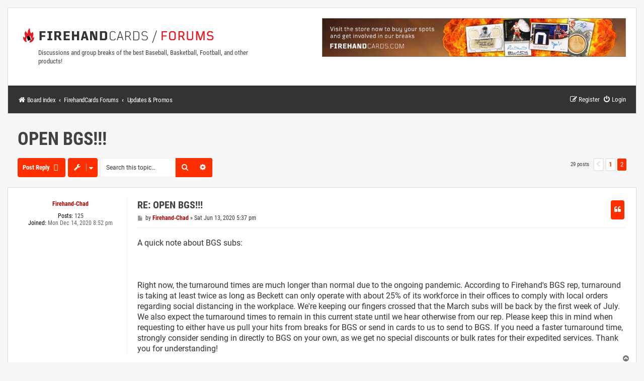

--- FILE ---
content_type: text/html; charset=UTF-8
request_url: https://firehandcards.com/forums/viewtopic.php?p=242&sid=cac8ba4b8154d7581670f1ea6ef94411
body_size: 12873
content:
<!DOCTYPE html>
<html dir="ltr" lang="en-gb">
<head>
<meta charset="utf-8" />
<meta http-equiv="X-UA-Compatible" content="IE=edge">
<meta name="viewport" content="width=device-width, initial-scale=1" />

<title>OPEN BGS!!! - Page 2 - FirehandCards Forum</title>

	<link rel="alternate" type="application/atom+xml" title="Feed - FirehandCards Forum" href="/forums/app.php/feed?sid=00aea83ba70eeb8253d0905d1990dad3">			<link rel="alternate" type="application/atom+xml" title="Feed - New Topics" href="/forums/app.php/feed/topics?sid=00aea83ba70eeb8253d0905d1990dad3">		<link rel="alternate" type="application/atom+xml" title="Feed - Forum - Updates &amp; Promos" href="/forums/app.php/feed/forum/11?sid=00aea83ba70eeb8253d0905d1990dad3">	<link rel="alternate" type="application/atom+xml" title="Feed - Topic - OPEN BGS!!!" href="/forums/app.php/feed/topic/7?sid=00aea83ba70eeb8253d0905d1990dad3">	
	<link rel="canonical" href="https://firehandcards.com/forums/viewtopic.php?t=7&amp;start=15">

<!--
	phpBB style name: FirehandCards
	Based on style:   prosilver (this is the default phpBB3 style)
	Original author:  FirehandCards ( https://www.firehandcards.com/ )
-->

<link href="./assets/css/font-awesome.min.css?assets_version=8" rel="stylesheet">
<link href="./styles/firehandcards/theme/stylesheet.css?assets_version=8" rel="stylesheet">
<link href="./styles/firehandcards/theme/en/stylesheet.css?assets_version=8" rel="stylesheet">




<!--[if lte IE 9]>
	<link href="./styles/firehandcards/theme/tweaks.css?assets_version=8" rel="stylesheet">
<![endif]-->





<link rel="stylesheet" href="https://use.fontawesome.com/releases/v5.5.0/css/all.css?ver=5.5.3" type="text/css" media="all" />

<link rel="icon" href="https://firehandcards.com/wp-content/uploads/2017/08/favicon-32x32.png" type="image/png"/>
<link rel="apple-touch-icon" href="https://firehandcards.com/wp-content/uploads/2017/08/apple-touch-icon.png" />

</head>
<body id="phpbb" class="nojs notouch section-viewtopic ltr ">


<div id="wrap" class="wrap">
	<a id="top" class="top-anchor" accesskey="t"></a>
	<div id="page-header">
		<div class="headerbar" role="banner">
					<div class="inner">

				<div id="site-description" class="site-description">
					<a id="logo" class="logo" href="./index.php?sid=00aea83ba70eeb8253d0905d1990dad3" title="Board index">
						<img src="/forums/styles/firehandcards/theme/images/firehandcards-forums.png" alt="Board index" />
						<span class="site_logo"></span>
					</a>
					<h1>FirehandCards Forum</h1>
					<p>Discussions and group breaks of the best Baseball, Basketball, Football, and other products!</p>
					<p class="skiplink"><a href="#start_here">Skip to content</a></p>
				</div>

				<div id="banner">
					<a href="https://www.firehandcards.com/" target="_blank"><img src="/forums/styles/firehandcards/theme/images/forum-store-banner.jpg" alt="Visit the store now to buy your spots and get involved in our breaks" /></a>
				</div>

			</div>
					</div>
				<div class="navbar" role="navigation">
	<div class="inner">

	<ul id="nav-main" class="nav-main linklist" role="menubar">

			<li class="rightside"  data-skip-responsive="true">
			<a href="./ucp.php?mode=login&amp;redirect=viewtopic.php%3Fp%3D242&amp;sid=00aea83ba70eeb8253d0905d1990dad3" title="Login" accesskey="x" role="menuitem">
				<i class="icon fa-power-off fa-fw" aria-hidden="true"></i><span>Login</span>
			</a>
		</li>
					<li class="rightside" data-skip-responsive="true">
				<a href="./ucp.php?mode=register&amp;sid=00aea83ba70eeb8253d0905d1990dad3" role="menuitem">
					<i class="icon fa-pencil-square-o  fa-fw" aria-hidden="true"></i><span>Register</span>
				</a>
			</li>
						</ul>

	<ul id="nav-breadcrumbs" class="nav-breadcrumbs linklist navlinks" role="menubar">
				
		
		<li class="breadcrumbs" itemscope itemtype="https://schema.org/BreadcrumbList">

			
							<span class="crumb" itemtype="https://schema.org/ListItem" itemprop="itemListElement" itemscope><a itemprop="item" href="./index.php?sid=00aea83ba70eeb8253d0905d1990dad3" accesskey="h" data-navbar-reference="index"><i class="icon fa-home fa-fw"></i><span itemprop="name">Board index</span></a><meta itemprop="position" content="1" /></span>

											
								<span class="crumb" itemtype="https://schema.org/ListItem" itemprop="itemListElement" itemscope data-forum-id="10"><a itemprop="item" href="./viewforum.php?f=10&amp;sid=00aea83ba70eeb8253d0905d1990dad3"><span itemprop="name">FirehandCards Forums</span></a><meta itemprop="position" content="2" /></span>
															
								<span class="crumb" itemtype="https://schema.org/ListItem" itemprop="itemListElement" itemscope data-forum-id="11"><a itemprop="item" href="./viewforum.php?f=11&amp;sid=00aea83ba70eeb8253d0905d1990dad3"><span itemprop="name">Updates &amp; Promos</span></a><meta itemprop="position" content="3" /></span>
							
					</li>

		
					<li class="rightside responsive-search">
				<a href="./search.php?sid=00aea83ba70eeb8253d0905d1990dad3" title="View the advanced search options" role="menuitem">
					<i class="icon fa-search fa-fw" aria-hidden="true"></i><span class="sr-only">Search</span>
				</a>
			</li>
			</ul>

	</div>
</div>
	</div>

	
	<a id="start_here" class="anchor"></a>
	<div id="page-body" class="page-body" role="main">
		
		
<h2 class="topic-title"><a href="./viewtopic.php?f=11&amp;t=7&amp;start=15&amp;sid=00aea83ba70eeb8253d0905d1990dad3">OPEN BGS!!!</a></h2>
<!-- NOTE: remove the style="display: none" when you want to have the forum description on the topic body -->
<div style="display: none !important;">Get the latest Product news and updates from Firehand Cards<br /></div>


<div class="action-bar bar-top">
	
			<a href="./posting.php?mode=reply&amp;f=11&amp;t=7&amp;sid=00aea83ba70eeb8253d0905d1990dad3" class="button" title="Post a reply">
							<span>Post Reply</span> <i class="icon fa-reply fa-fw" aria-hidden="true"></i>
					</a>
	
			<div class="dropdown-container dropdown-button-control topic-tools">
		<span title="Topic tools" class="button button-secondary dropdown-trigger dropdown-select">
			<i class="icon fa-wrench fa-fw" aria-hidden="true"></i>
			<span class="caret"><i class="icon fa-sort-down fa-fw" aria-hidden="true"></i></span>
		</span>
		<div class="dropdown">
			<div class="pointer"><div class="pointer-inner"></div></div>
			<ul class="dropdown-contents">
																												<li>
					<a href="./viewtopic.php?f=11&amp;t=7&amp;start=15&amp;sid=00aea83ba70eeb8253d0905d1990dad3&amp;view=print" title="Print view" accesskey="p">
						<i class="icon fa-print fa-fw" aria-hidden="true"></i><span>Print view</span>
					</a>
				</li>
											</ul>
		</div>
	</div>
	
			<div class="search-box" role="search">
			<form method="get" id="topic-search" action="./search.php?sid=00aea83ba70eeb8253d0905d1990dad3">
			<fieldset>
				<input class="inputbox search tiny"  type="search" name="keywords" id="search_keywords" size="20" placeholder="Search this topic…" />
				<button class="button button-search" type="submit" title="Search">
					<i class="icon fa-search fa-fw" aria-hidden="true"></i><span class="sr-only">Search</span>
				</button>
				<a href="./search.php?sid=00aea83ba70eeb8253d0905d1990dad3" class="button button-search-end" title="Advanced search">
					<i class="icon fa-cog fa-fw" aria-hidden="true"></i><span class="sr-only">Advanced search</span>
				</a>
				<input type="hidden" name="t" value="7" />
<input type="hidden" name="sf" value="msgonly" />
<input type="hidden" name="sid" value="00aea83ba70eeb8253d0905d1990dad3" />

			</fieldset>
			</form>
		</div>
	
			<div class="pagination">
			29 posts
							<ul>
			<li class="arrow previous"><a class="button button-icon-only" href="./viewtopic.php?f=11&amp;t=7&amp;sid=00aea83ba70eeb8253d0905d1990dad3" rel="prev" role="button"><i class="icon fa-chevron-left fa-fw" aria-hidden="true"></i><span class="sr-only">Previous</span></a></li>
				<li><a class="button" href="./viewtopic.php?f=11&amp;t=7&amp;sid=00aea83ba70eeb8253d0905d1990dad3" role="button">1</a></li>
			<li class="active"><span>2</span></li>
	</ul>
					</div>
		</div>




			<div id="p246" class="post has-profile bg2">
		<div class="inner">

		<dl class="postprofile" id="profile246">
			<dt class="no-profile-rank no-avatar">
				<div class="avatar-container">
																			</div>
								<a href="./memberlist.php?mode=viewprofile&amp;u=50&amp;sid=00aea83ba70eeb8253d0905d1990dad3" style="color: #AA0000;" class="username-coloured">Firehand-Chad</a>							</dt>

									
		<dd class="profile-posts"><strong>Posts:</strong> <a href="./search.php?author_id=50&amp;sr=posts&amp;sid=00aea83ba70eeb8253d0905d1990dad3">125</a></dd>		<dd class="profile-joined"><strong>Joined:</strong> Mon Dec 14, 2020 8:52 pm</dd>		
		
						
						
		</dl>

		<div class="postbody">
						<div id="post_content246">

					<h3 class="first">
						<a href="./viewtopic.php?p=246&amp;sid=00aea83ba70eeb8253d0905d1990dad3#p246">RE: OPEN BGS!!!</a>
		</h3>

													<ul class="post-buttons">
																																									<li>
							<a href="./posting.php?mode=quote&amp;f=11&amp;p=246&amp;sid=00aea83ba70eeb8253d0905d1990dad3" title="Reply with quote" class="button button-icon-only">
								<i class="icon fa-quote-left fa-fw" aria-hidden="true"></i><span class="sr-only">Quote</span>
							</a>
						</li>
														</ul>
							
						<p class="author">
									<a class="unread" href="./viewtopic.php?p=246&amp;sid=00aea83ba70eeb8253d0905d1990dad3#p246" title="Post">
						<i class="icon fa-file fa-fw icon-lightgray icon-md" aria-hidden="true"></i><span class="sr-only">Post</span>
					</a>
								<span class="responsive-hide">by <strong><a href="./memberlist.php?mode=viewprofile&amp;u=50&amp;sid=00aea83ba70eeb8253d0905d1990dad3" style="color: #AA0000;" class="username-coloured">Firehand-Chad</a></strong> &raquo; </span><time datetime="2020-06-13T17:37:27+00:00">Sat Jun 13, 2020 5:37 pm</time>
			</p>
			
			
			
			<div class="content">A quick note about BGS subs:<br /><br />&nbsp;<br /><br />Right now, the turnaround times are much longer than normal due to the ongoing pandemic. According to Firehand's BGS rep, turnaround is taking at least twice as long as Beckett can only operate with about 25% of its workforce in their offices to comply with local orders regarding social distancing in the workplace. We're keeping our fingers crossed that the March subs will be back by the first week of July. We also expect the turnaround times to remain in this current state until we hear otherwise from our rep. Please keep this in mind when requesting to either have us pull your hits from breaks for BGS or send in cards to us to send to BGS. If you need a faster turnaround time, strongly consider sending in directly to BGS on your own, as we get no special discounts or bulk rates for their expedited services. Thank you for understanding!</div>

			
			
									
									
						</div>

		</div>

				<div class="back2top">
						<a href="#top" class="top" title="Top">
				<i class="icon fa-chevron-circle-up fa-fw icon-gray" aria-hidden="true"></i>
				<span class="sr-only">Top</span>
			</a>
					</div>
		
		</div>
	</div>

				<div id="p245" class="post has-profile bg1">
		<div class="inner">

		<dl class="postprofile" id="profile245">
			<dt class="no-profile-rank no-avatar">
				<div class="avatar-container">
																			</div>
								<a href="./memberlist.php?mode=viewprofile&amp;u=50&amp;sid=00aea83ba70eeb8253d0905d1990dad3" style="color: #AA0000;" class="username-coloured">Firehand-Chad</a>							</dt>

									
		<dd class="profile-posts"><strong>Posts:</strong> <a href="./search.php?author_id=50&amp;sr=posts&amp;sid=00aea83ba70eeb8253d0905d1990dad3">125</a></dd>		<dd class="profile-joined"><strong>Joined:</strong> Mon Dec 14, 2020 8:52 pm</dd>		
		
						
						
		</dl>

		<div class="postbody">
						<div id="post_content245">

					<h3 >
						<a href="./viewtopic.php?p=245&amp;sid=00aea83ba70eeb8253d0905d1990dad3#p245">RE: OPEN BGS!!!</a>
		</h3>

													<ul class="post-buttons">
																																									<li>
							<a href="./posting.php?mode=quote&amp;f=11&amp;p=245&amp;sid=00aea83ba70eeb8253d0905d1990dad3" title="Reply with quote" class="button button-icon-only">
								<i class="icon fa-quote-left fa-fw" aria-hidden="true"></i><span class="sr-only">Quote</span>
							</a>
						</li>
														</ul>
							
						<p class="author">
									<a class="unread" href="./viewtopic.php?p=245&amp;sid=00aea83ba70eeb8253d0905d1990dad3#p245" title="Post">
						<i class="icon fa-file fa-fw icon-lightgray icon-md" aria-hidden="true"></i><span class="sr-only">Post</span>
					</a>
								<span class="responsive-hide">by <strong><a href="./memberlist.php?mode=viewprofile&amp;u=50&amp;sid=00aea83ba70eeb8253d0905d1990dad3" style="color: #AA0000;" class="username-coloured">Firehand-Chad</a></strong> &raquo; </span><time datetime="2020-07-01T19:14:54+00:00">Wed Jul 01, 2020 7:14 pm</time>
			</p>
			
			
			
			<div class="content">Hey guys, March BGS subs have (finally!) arrived. Due to the Independence Day holiday, shipping will commence Thursday, July 2nd for domestic customers and Thursday July 9th for international. Thank you again for your support!</div>

			
			
									
									
						</div>

		</div>

				<div class="back2top">
						<a href="#top" class="top" title="Top">
				<i class="icon fa-chevron-circle-up fa-fw icon-gray" aria-hidden="true"></i>
				<span class="sr-only">Top</span>
			</a>
					</div>
		
		</div>
	</div>

				<div id="p244" class="post has-profile bg2">
		<div class="inner">

		<dl class="postprofile" id="profile244">
			<dt class="no-profile-rank no-avatar">
				<div class="avatar-container">
																			</div>
								<a href="./memberlist.php?mode=viewprofile&amp;u=50&amp;sid=00aea83ba70eeb8253d0905d1990dad3" style="color: #AA0000;" class="username-coloured">Firehand-Chad</a>							</dt>

									
		<dd class="profile-posts"><strong>Posts:</strong> <a href="./search.php?author_id=50&amp;sr=posts&amp;sid=00aea83ba70eeb8253d0905d1990dad3">125</a></dd>		<dd class="profile-joined"><strong>Joined:</strong> Mon Dec 14, 2020 8:52 pm</dd>		
		
						
						
		</dl>

		<div class="postbody">
						<div id="post_content244">

					<h3 >
						<a href="./viewtopic.php?p=244&amp;sid=00aea83ba70eeb8253d0905d1990dad3#p244">RE: OPEN BGS!!!</a>
		</h3>

													<ul class="post-buttons">
																																									<li>
							<a href="./posting.php?mode=quote&amp;f=11&amp;p=244&amp;sid=00aea83ba70eeb8253d0905d1990dad3" title="Reply with quote" class="button button-icon-only">
								<i class="icon fa-quote-left fa-fw" aria-hidden="true"></i><span class="sr-only">Quote</span>
							</a>
						</li>
														</ul>
							
						<p class="author">
									<a class="unread" href="./viewtopic.php?p=244&amp;sid=00aea83ba70eeb8253d0905d1990dad3#p244" title="Post">
						<i class="icon fa-file fa-fw icon-lightgray icon-md" aria-hidden="true"></i><span class="sr-only">Post</span>
					</a>
								<span class="responsive-hide">by <strong><a href="./memberlist.php?mode=viewprofile&amp;u=50&amp;sid=00aea83ba70eeb8253d0905d1990dad3" style="color: #AA0000;" class="username-coloured">Firehand-Chad</a></strong> &raquo; </span><time datetime="2020-07-12T20:38:53+00:00">Sun Jul 12, 2020 8:38 pm</time>
			</p>
			
			
			
			<div class="content">Hey everyone, apologize for the tardiness of posting the list of July subs. Here they are:<br /><br />CAPITALP<br />2020 BOWMAN CHROME GOLD SHIMMER AUTO SAM HUFF 11/50<br />URACACK<br />2019 SELECT DRAGON SCALE PRIZM DANIEL JONES 26/88<br />URACACK<br />2019 SELECT DRAGON SCALE PRIZM DANIEL JONES 21/88<br />BERLINA79<br />2020 BOWMAN CHROME BLUE REFRACTOR AUTO BRENNEN DAVIS 127/150<br />RAM8766<br />2019-20 ABSOLUTE FUTURE SIGNATURES BLUE KEVIN PORTER JR 24/25<br />RAM8766<br />2019-20 CONTENDERS SUPERSTAR ZION WILLIAMSON<br />RAM8766<br />2019-20 MOSAIC GOLD DISCO DARIUS GARLAND 04/10<br />RAM8766<br />2019-20 PRIZM RED WAVE KEVIN PORTER JR<br />SIGNALMAN817<br />2020 BOWMAN CHROME BLUE REFRACTOR AUTO GLENALLEN HILL JR 004/150<br />SIGNALMAN817<br />2020 BOWMAN CHROME PURPLE REFRACTOR AUTO GLENALLEN HILL JR 016/250<br />LAMAR123<br />2018 BOWMAN CHROME RONALD ACUNA JR RC<br />LAMAR123<br />2019 TOPPS CHROME RED REFRACTOR ANTHONY RIZZO 4/5<br />LAMAR123<br />2020 BOWMAN 1ST EDITION BAYRON LORA<br />LAMAR123<br />2020 SELECT ARTISTIC IMPRESSIONS SHOHEI OHTANI<br />JOEYG2323<br />2014 BOWMAN CHROME SHIMMER AUTO JACK FLAHERTY 12/15<br />JOEYG2323<br />2014 BOWMAN DRAFT NIGHT AUTO MICHAEL CHAVIS 03/15<br />JOEYG2323<br />2015 BOWMAN CHROME AUTO GLEYBER TORRES (CUBS)<br />JOEYG2323<br />2016 BOWMAN'S BEST GREEN AUTO VLADIMIR GUERRERO JR 84/99<br />JOEYG2323<br />2013-14 COURT KINGS FRESH PAINT AUTO GIANNIS ANTETOKOUNMPO 424/499<br />JOEYG2323<br />2019/20 PRIZM GREEN SCOPE AUTO KEVIN PORTER JR 6/8<br />RAZORSEDGE<br />2013 UD ALL TIME GREATS SIGNATURES MICHAEL JORDAN 24/45<br />RAZORSEDGE<br />2014 SP AUTHENTIC MICHELLE WIE AUTO 266/299 (RESLAB)<br />RAZORSEDGE<br />1990 SCORE SUPPLEMENTAL EMMITT SMITH (RESLAB)<br />RAZORSEDGE<br />HAILIE DEEGAN 8X10 PHOTO (AUTOGRAPH AUTHENTICATION)</div>

			
			
									
									
						</div>

		</div>

				<div class="back2top">
						<a href="#top" class="top" title="Top">
				<i class="icon fa-chevron-circle-up fa-fw icon-gray" aria-hidden="true"></i>
				<span class="sr-only">Top</span>
			</a>
					</div>
		
		</div>
	</div>

				<div id="p243" class="post has-profile bg1">
		<div class="inner">

		<dl class="postprofile" id="profile243">
			<dt class="no-profile-rank no-avatar">
				<div class="avatar-container">
																			</div>
								<a href="./memberlist.php?mode=viewprofile&amp;u=50&amp;sid=00aea83ba70eeb8253d0905d1990dad3" style="color: #AA0000;" class="username-coloured">Firehand-Chad</a>							</dt>

									
		<dd class="profile-posts"><strong>Posts:</strong> <a href="./search.php?author_id=50&amp;sr=posts&amp;sid=00aea83ba70eeb8253d0905d1990dad3">125</a></dd>		<dd class="profile-joined"><strong>Joined:</strong> Mon Dec 14, 2020 8:52 pm</dd>		
		
						
						
		</dl>

		<div class="postbody">
						<div id="post_content243">

					<h3 >
						<a href="./viewtopic.php?p=243&amp;sid=00aea83ba70eeb8253d0905d1990dad3#p243">RE: OPEN BGS!!!</a>
		</h3>

													<ul class="post-buttons">
																																									<li>
							<a href="./posting.php?mode=quote&amp;f=11&amp;p=243&amp;sid=00aea83ba70eeb8253d0905d1990dad3" title="Reply with quote" class="button button-icon-only">
								<i class="icon fa-quote-left fa-fw" aria-hidden="true"></i><span class="sr-only">Quote</span>
							</a>
						</li>
														</ul>
							
						<p class="author">
									<a class="unread" href="./viewtopic.php?p=243&amp;sid=00aea83ba70eeb8253d0905d1990dad3#p243" title="Post">
						<i class="icon fa-file fa-fw icon-lightgray icon-md" aria-hidden="true"></i><span class="sr-only">Post</span>
					</a>
								<span class="responsive-hide">by <strong><a href="./memberlist.php?mode=viewprofile&amp;u=50&amp;sid=00aea83ba70eeb8253d0905d1990dad3" style="color: #AA0000;" class="username-coloured">Firehand-Chad</a></strong> &raquo; </span><time datetime="2020-08-23T20:17:18+00:00">Sun Aug 23, 2020 8:17 pm</time>
			</p>
			
			
			
			<div class="content">Hey guys, sorry for dragging on posting the August subs, here they are:<br /><br />DAYDREAMER.KOBE<br />2019-20 SPECTRA MARBLE #173 LEBRON JAMES 3/5<br />DUSTIN.HERZOG<br />1976 TOPPS WALTER PAYTON RC<br />DUSTIN.HERZOG<br />1986-87 FLEER STICKERS MICHAEL JORDAN<br />DUSTIN.HERZOG<br />2017 DONRUSS OPTIC HOLO RR AUTO PATRICK MAHOMES II 89/99<br />DUSTIN.HERZOG<br />2017 SCORE ROOKIE AUTO PATRICK MAHOMES II<br />DUSTIN.HERZOG<br />2018-19 DONRUSS OPTIC SIGNATURES PINK KOBE BRYANT 03/25<br />TNJ0426<br />2019-20 ELITE PENPALS BLUE JA MORANT 34/35<br />JUSTINDAHLKE<br />2019 TOPPS TRANSCENDENT AUTO DEREK JETER 10/25<br />URACHOCH<br />2020 BOWMAN CHROME SPARKLE AUTO BRENNAN DAVIS 034/299<br />URACHOCH<br />2020 TOPPS FINEST LUIS ROBERT RC<br />URACHOCH<br />2020 TOPPS FINEST LUIS ROBERT RC<br />URACHOCH<br />2020 TOPPS FINEST LUIS ROBERT RC<br />URACHOCH<br />2020 TOPPS FINEST LUIS ROBERT RC<br />URACACK<br />2020 TOPPS FINEST FLASHBACKS LUIS ROBERT<br />URACACK<br />2020 TOPPS FINEST FLASHBACKS ORANGE AUTO ELOY JIMENEZ 02/10<br />PERFECTO_CAPA<br />2019-20 DONRUSS OPTIC RED CHOICE LEBRON JAMES 05/88<br />PERFECTO_CAPA<br />2019-20 DONRUSS OPTIC FAST BREAK PRIZM ALL-STARS LEBRON JAMES<br />PERFECTO_CAPA<br />2018-19 PRIZM LUKA DONCIC ROOKIE CARD<br />PERFECTO_CAPA<br />2018-19 DONRUSS OPTIC FAST BREAK PRIZM LUKA DONCIC<br />PERFECTO_CAPA<br />2019-20 MOSAIC JAM MASTERS GREEN GIANNIS ANTETOKOUNMPO<br />PERFECTO_CAPA<br />2019-20 DONRUSS OPTIC ZION WILLIAMSON RC<br />PERFECTO_CAPA<br />2018 BOWMAN CHROME DRAFT ALEC BOHM AUTOGRAPH<br />SHANEDOGG22<br />2018-19 DONRUSS LUKA DONCIC RC<br />SHANEDOGG22<br />2018-19 DONRUSS OPTIC LUKA DONCIC RC<br />SHANEDOGG22<br />2018-19 DONRUSS OPTIC SHOCK PRIZM LUKA DONCIC<br />SHANEDOGG22<br />2018-19 HOOPS LUKA DONCIC ROOKIE CARD<br />SHANEDOGG22<br />2018-19 HOOPS RISE AND SHINE JERSEY LUKA DONCIC<br />SHANEDOGG22<br />2018-19 CHRONICLES PLAYOFF GREEN LUKA DONCIC<br />SHANEDOGG22<br />2018-19 CHRONICLES CLASSICS LUKA DONCIC<br />SHANEDOGG22<br />2018-19 STATUS GREEN LUKA DONCIC<br />JAVIER<br />2020 TOPPS DEFINITIVE FERNANDO TATIS JR AUTO<br />JAVIER<br />2019-20 MOSAIC RED/GREEN CHOICE RUI HACHIMURA ROOKIE CARD</div>

			
			
									
									
						</div>

		</div>

				<div class="back2top">
						<a href="#top" class="top" title="Top">
				<i class="icon fa-chevron-circle-up fa-fw icon-gray" aria-hidden="true"></i>
				<span class="sr-only">Top</span>
			</a>
					</div>
		
		</div>
	</div>

				<div id="p242" class="post has-profile bg2">
		<div class="inner">

		<dl class="postprofile" id="profile242">
			<dt class="no-profile-rank no-avatar">
				<div class="avatar-container">
																			</div>
								<a href="./memberlist.php?mode=viewprofile&amp;u=50&amp;sid=00aea83ba70eeb8253d0905d1990dad3" style="color: #AA0000;" class="username-coloured">Firehand-Chad</a>							</dt>

									
		<dd class="profile-posts"><strong>Posts:</strong> <a href="./search.php?author_id=50&amp;sr=posts&amp;sid=00aea83ba70eeb8253d0905d1990dad3">125</a></dd>		<dd class="profile-joined"><strong>Joined:</strong> Mon Dec 14, 2020 8:52 pm</dd>		
		
						
						
		</dl>

		<div class="postbody">
						<div id="post_content242">

					<h3 >
						<a href="./viewtopic.php?p=242&amp;sid=00aea83ba70eeb8253d0905d1990dad3#p242">RE: OPEN BGS!!!</a>
		</h3>

													<ul class="post-buttons">
																																									<li>
							<a href="./posting.php?mode=quote&amp;f=11&amp;p=242&amp;sid=00aea83ba70eeb8253d0905d1990dad3" title="Reply with quote" class="button button-icon-only">
								<i class="icon fa-quote-left fa-fw" aria-hidden="true"></i><span class="sr-only">Quote</span>
							</a>
						</li>
														</ul>
							
						<p class="author">
									<a class="unread" href="./viewtopic.php?p=242&amp;sid=00aea83ba70eeb8253d0905d1990dad3#p242" title="Post">
						<i class="icon fa-file fa-fw icon-lightgray icon-md" aria-hidden="true"></i><span class="sr-only">Post</span>
					</a>
								<span class="responsive-hide">by <strong><a href="./memberlist.php?mode=viewprofile&amp;u=50&amp;sid=00aea83ba70eeb8253d0905d1990dad3" style="color: #AA0000;" class="username-coloured">Firehand-Chad</a></strong> &raquo; </span><time datetime="2020-09-09T19:06:03+00:00">Wed Sep 09, 2020 7:06 pm</time>
			</p>
			
			
			
			<div class="content">Hey guys, here is the list of BGS submissions for September. Ryan will be in touch with our BGS rep tomorrow to check on the status of the May subs, which should be back soon. Thanks guys!<br /><br />BOOYAH420<br />1996-97 TOPPS KOBE BRYANT ROOKIE CARD<br />BOOYAH420<br />2018 BOWMAN CHROME DRAFT SKY BLUE REFR JARRED KELENIC 136/402<br />BOOYAH420<br />2018 BOWMAN CHROME DRAFT AUTO LUIS GARCIA<br />BOOYAH420<br />2018 BOWMAN'S BEST AUTO REFR JARRED KELENIC<br />BOOYAH420<br />2018-19 DONRUSS OPTIC LUKA DONCIC RC<br />BOOYAH420<br />2019-20 REVOLUTION ZION WILLIAMSON RC<br />BOOYAH420<br />2019 BOWMAN STERLING RETROSPECT AUTO RONALD ACUNA JR 13/35<br />GRANDMAG59<br />2020 BOWMAN CHROME PROSPECT AUTO BOBBY WITT JR<br />MATTJELINEK<br />2020 BOWMAN STERLING AUTO JASSON DOMINGUEZ<br />MATTJELINEK<br />2020 BOWMAN CHROME PROSPECT AUTO EVERSON PEREIRA<br />URACHOCH<br />2019 BOWMAN'S BEST GREEN AUTO WANDER FRANCO 25/99<br />SCTTCHVZ<br />2019-20 SELECT CONCOURSE ZION WILLIAMSON<br />SCTTCHVZ<br />2019-20 MOSAIC FAST BREAK VARIATION JA MORANT<br />ROGERHO456<br />2019-20 PRIZM TYLER HERRO ROOKIE CARD<br />ROGERHO456<br />2019-20 MOSAIC JA MORANT ROOKIE CARD<br />ROGERHO456<br />2019-20 DONRUSS OPTIC JA MORANT ROOKIE CARD<br />ROGERHO456<br />2019-20 MOSAIC RED COBY WHITE<br />ROGERHO456<br />2020 GOLD STANDARD TUA TAGOVAILOA 73/99<br />BASILISK4<br />2015 BOWMAN CHROME DRAFT ORANGE REFR MIKE SOROKA 02/25<br />BASILISK4<br />2015 BOWMAN CHROME DRAFT PURPLE AUTO MIKE SOROKA 045/250<br />BASILISK4<br />2015 BOWMAN CHROME DRAFT REFR AUTO MIKE SOROKA<br />BASILISK4<br />2015 BOWMAN CHROME DRAFT AUTO MIKE SOROKA<br />BASILISK4<br />2018 TOPPS CHROME GOLD REFR AUTO OZZIE ALBIES 09/50<br />BASILISK4<br />2018 TOPPS CHROME BLUE ATOMIC AUTO OZZIE ALBIES<br />BASILISK4<br />2018 TOPPS CHROME BLUE REFR AUTO OZZIE ALBIES 106/150<br />BASILISK4<br />2018 TOPPS CHROME PURPLE REFR AUTO OZZIE ALBIES 237/250<br />BASILISK4<br />2018 DIAMOND ICONS RED INK AUTO RONALD ACUNA JR 06/25<br />BASILISK4<br />2015 BOWMAN CHROME PROSPECT AUTO OZHAINO ALBIES<br />BASILISK4<br />2015 BOWMAN CHROME DRAFT AUTO DANSBY SWANSON<br />BASILISK4<br />2019 BOWMAN'S BEST POWER PRODUCERS AUTO AUSTIN RILEY 85/99<br />BASILISK4<br />2017 BOWMAN CHROME DRAFT BLUE AUTO DREW WATERS 100/150<br />BASILISK4<br />2017 BOWMAN CHROME DRAFT AUTO DREW WATERS<br />BASILISK4<br />2017 BOWMAN CHROME DRAFT AUTO DREW WATERS<br />BASILISK4<br />2018 TOPPS CHROME GREEN REFR AUTO MAX FRIED 98/99<br />BASILISK4<br />2018 TOPPS CHROME BLUE WAVE AUTO MAX FRIED 061/150<br />BASILISK4<br />2016 BOWMAN CHROME DRAFT REFR AUTO IAN ANDERSON 191/499<br />BASILISK4<br />2019 BOWMAN CHROME DRAFT GOLD WAVE AUTO BRADEN SHEWMAKE 20/50<br />BASILISK4<br />2018 TOPPS CHROME GREEN REFR 35TH ANN. MIKE SOROKA 38/99<br />SHANEDOGG22<br />2018-19 CHRONICLES PLAYOFF #183 LUKA DONCIC<br />SHANEDOGG22<br />2018-19 PRIZM EMERGENT LUKA DONCIC<br />SHANEDOGG22<br />2018-19 PRIZM EMERGENT LUKA DONCIC<br />SHANEDOGG22<br />2019 TOPPS CLEARLY AUTHENTIC AUTO BLACK FERNANDO TATIS JR 23/75<br />SHANEDOGG22<br />2019 TOPPS BIG LEAGUE FOIL FERNANDO TATIS JR 085/100<br />SHANEDOGG22<br />2018-19 CHRONICLES PANINI #111 LUKA DONCIC<br />SHANEDOGG22<br />2018-19 CHRONICLES PANINI #111 LUKA DONCIC<br />SHANEDOGG22<br />2018-19 HOOPS FACES OF THE FUTURE LUKA DONCIC<br />SHANEDOGG22<br />2018-19 CONTENDERS LOTTERY TICKET LUKA DONCIC<br />SHANEDOGG22<br />2018-19 CONTENDERS LOTTERY TICKET LUKA DONCIC<br />SHANEDOGG22<br />2018-19 CHRONICLES OPTI-CHROME #512 LUKA DONCIC<br />SHANEDOGG22<br />2018 MUSEUM ORIGINAL CANVAS COLLECTION DEREK JETER 1/1<br />SHANEDOGG22<br />2019-20 PRIZM GET HYPED GREEN LUKA DONCIC<br />SHANEDOGG22<br />2018-19 CERTIFIED GRAFFITI RC LUKA DONCIC<br />SHANEDOGG22<br />2018-19 CERTIFIED GRAFFITI RC LUKA DONCIC<br />SHANEDOGG22<br />2018 TOPPS BIG LEAGUE RED GIANTS BALLPARK LANDMARKS 1/1</div>

			
			
									
									
						</div>

		</div>

				<div class="back2top">
						<a href="#top" class="top" title="Top">
				<i class="icon fa-chevron-circle-up fa-fw icon-gray" aria-hidden="true"></i>
				<span class="sr-only">Top</span>
			</a>
					</div>
		
		</div>
	</div>

				<div id="p241" class="post has-profile bg1">
		<div class="inner">

		<dl class="postprofile" id="profile241">
			<dt class="no-profile-rank no-avatar">
				<div class="avatar-container">
																			</div>
								<a href="./memberlist.php?mode=viewprofile&amp;u=50&amp;sid=00aea83ba70eeb8253d0905d1990dad3" style="color: #AA0000;" class="username-coloured">Firehand-Chad</a>							</dt>

									
		<dd class="profile-posts"><strong>Posts:</strong> <a href="./search.php?author_id=50&amp;sr=posts&amp;sid=00aea83ba70eeb8253d0905d1990dad3">125</a></dd>		<dd class="profile-joined"><strong>Joined:</strong> Mon Dec 14, 2020 8:52 pm</dd>		
		
						
						
		</dl>

		<div class="postbody">
						<div id="post_content241">

					<h3 >
						<a href="./viewtopic.php?p=241&amp;sid=00aea83ba70eeb8253d0905d1990dad3#p241">RE: OPEN BGS!!!</a>
		</h3>

													<ul class="post-buttons">
																																									<li>
							<a href="./posting.php?mode=quote&amp;f=11&amp;p=241&amp;sid=00aea83ba70eeb8253d0905d1990dad3" title="Reply with quote" class="button button-icon-only">
								<i class="icon fa-quote-left fa-fw" aria-hidden="true"></i><span class="sr-only">Quote</span>
							</a>
						</li>
														</ul>
							
						<p class="author">
									<a class="unread" href="./viewtopic.php?p=241&amp;sid=00aea83ba70eeb8253d0905d1990dad3#p241" title="Post">
						<i class="icon fa-file fa-fw icon-lightgray icon-md" aria-hidden="true"></i><span class="sr-only">Post</span>
					</a>
								<span class="responsive-hide">by <strong><a href="./memberlist.php?mode=viewprofile&amp;u=50&amp;sid=00aea83ba70eeb8253d0905d1990dad3" style="color: #AA0000;" class="username-coloured">Firehand-Chad</a></strong> &raquo; </span><time datetime="2020-10-14T19:08:07+00:00">Wed Oct 14, 2020 7:08 pm</time>
			</p>
			
			
			
			<div class="content">Hello everyone,<br /><br />Time for another BGS Update!<br /><br />Great news, our May submissions have (FINALLY) returned to Firehand. For international customers, your card will ship Thursday, October 15th, for domestic customers, Friday, October 16th.<br /><br />Also, see below the list of October submissions.<br /><br />PARANASAURUS<br />2019-20 SPECTRA META JA MORANT 25/25<br />SIGNALMAN817<br />2020 BOWMAN SCOUTS TOP 100 AUTOGRAPH JULIO RODRIGUEZ 10/50<br />GEX1110<br />2019-20 OPULENCE #15 ZION WILLIAMSON PLATINUM BLUE 1/1<br />BOOYAH420<br />2020 BOWMAN CHROME PROSPECTS AUTO ROBERT PUASON<br />ROGERHO456<br />2020 GOLD STANDARD 24K AUTOGRAPH DREW BREES 04/15<br />ROGERHO456<br />2019-20 MOSAIC GOT GAME MOSAIC PRIZM LEBRON JAMES<br />JASONCLOS<br />2020 MOSAIC RED MOSAIC PRIZM RC JONATHAN TAYLOR<br />MACDADDYE<br />2019 LEAF TRINITY GREEN PATCH AUTO NATHAN PATTERSON 4/20<br />MACDADDYE<br />2019 LEAF TRINITY PATCH AUTO NATHAN PATTERSON<br />MACDADDYE<br />2014 SELECT ROOKIE AUTOGRAPH CARLOS HYDE 20/35<br />MACDADDYE<br />2019 LEAF TRINITY PATCH AUTO LOGAN DAVIDSON<br />MACDADDYE<br />2005 SP AUTHENTIC RPA #224 FRANK GORE 476/899<br />MACDADDYE<br />2005 SP AUTHENTIC RPA #224 FRANK GORE 340/899<br />MACDADDYE<br />2007 SP AUTHENTIC RPA #283 PATRICK WILLIS 722/725<br />MACDADDYE<br />2015 MUSEUM PRIMARY PIECES QUAD RELIC STANTON/TROUT/MCCUTCHEN/DONALDSON 49/99<br />SHANEDOGG22<br />1989 TOPPS TRADED KEN GRIFFEY JR RC<br />SHANEDOGG22<br />2018 BOWMAN'S BEST RC REFRACTOR JUAN SOTO<br />SHANEDOGG22<br />2018 TOPPS ON DEMAND 3D MOTION JUAN SOTO<br />SHANEDOGG22<br />2019 STADIUM CLUB PHOTO VARIATION FERNANDO TATIS JR<br />SHANEDOGG22<br />2019 STADIUM CLUB BLACK &amp; WHITE PARALLEL FERNANDO TATIS JR<br />SHANEDOGG22<br />2019 STADIUM CLUB CHROME FERNANDO TATIS JR<br />SHANEDOGG22<br />2019 STADIUM CLUB ORANGE CHROME REFRACTOR FERNANDO TATIS JR 60/99<br />SHANEDOGG22<br />2019 TOPPS ARCHIVES TOPPS MAGAZINE AUTO KEN GRIFFEY JR 03/35<br />SHANEDOGG22<br />2019 TOPPS HIGH TEK AUTOGRAPH JUAN SOTO<br />SHANEDOGG22<br />2019 TOPPS GOLD LABEL GOLDEN PROSPECT RELIC JUAN SOTO 4/5</div>

			
			
									
									
						</div>

		</div>

				<div class="back2top">
						<a href="#top" class="top" title="Top">
				<i class="icon fa-chevron-circle-up fa-fw icon-gray" aria-hidden="true"></i>
				<span class="sr-only">Top</span>
			</a>
					</div>
		
		</div>
	</div>

				<div id="p270" class="post has-profile bg2">
		<div class="inner">

		<dl class="postprofile" id="profile270">
			<dt class="no-profile-rank no-avatar">
				<div class="avatar-container">
																			</div>
								<a href="./memberlist.php?mode=viewprofile&amp;u=50&amp;sid=00aea83ba70eeb8253d0905d1990dad3" style="color: #AA0000;" class="username-coloured">Firehand-Chad</a>							</dt>

									
		<dd class="profile-posts"><strong>Posts:</strong> <a href="./search.php?author_id=50&amp;sr=posts&amp;sid=00aea83ba70eeb8253d0905d1990dad3">125</a></dd>		<dd class="profile-joined"><strong>Joined:</strong> Mon Dec 14, 2020 8:52 pm</dd>		
		
						
						
		</dl>

		<div class="postbody">
						<div id="post_content270">

					<h3 >
						<a href="./viewtopic.php?p=270&amp;sid=00aea83ba70eeb8253d0905d1990dad3#p270">Re: OPEN BGS!!!</a>
		</h3>

													<ul class="post-buttons">
																																									<li>
							<a href="./posting.php?mode=quote&amp;f=11&amp;p=270&amp;sid=00aea83ba70eeb8253d0905d1990dad3" title="Reply with quote" class="button button-icon-only">
								<i class="icon fa-quote-left fa-fw" aria-hidden="true"></i><span class="sr-only">Quote</span>
							</a>
						</li>
														</ul>
							
						<p class="author">
									<a class="unread" href="./viewtopic.php?p=270&amp;sid=00aea83ba70eeb8253d0905d1990dad3#p270" title="Post">
						<i class="icon fa-file fa-fw icon-lightgray icon-md" aria-hidden="true"></i><span class="sr-only">Post</span>
					</a>
								<span class="responsive-hide">by <strong><a href="./memberlist.php?mode=viewprofile&amp;u=50&amp;sid=00aea83ba70eeb8253d0905d1990dad3" style="color: #AA0000;" class="username-coloured">Firehand-Chad</a></strong> &raquo; </span><time datetime="2021-11-18T21:33:35+00:00">Thu Nov 18, 2021 9:33 pm</time>
			</p>
			
			
			
			<div class="content">Originally posted: December 7, 2020 at 11:56 pm<br>
<br>
Hey everyone, apologize for forgetting to post the November subs. Here they are below:<br>
<br>
SCTTCHVZ<br>
2020 LEAF VALIANT BLUE TAKE IT TO THE HOUSE AUTO CHASE CLAYPOOL 9/25<br>
BENZAQUEN43<br>
2020 GOLD STANDARD GOLD JACKET SIGNATURES JOHN ELWAY 2/5<br>
BENZAQUEN43<br>
2020 NATIONAL TREASURES RPA FOTL KYLE LEWIS 2/7<br>
URACHOCH<br>
2020 TOPPS CHROME REFR AUTO YORDAN ALVAREZ 216/499<br>
STEELERFAN1395<br>
2019-20 CONTENDERS OPTIC AUTOGRAPH CHUMA OKEKE<br>
STEELERFAN1395<br>
2020 BOWMAN CHROME ORANGE AUTO LEWIN DIAZ 15/25<br>
STEELERFAN1395<br>
2020 BOWMAN CHROME REFR AUTO GLENALLEN HILL JR 383/499<br>
SHANEDOGG22<br>
2020 TOPPS ARCHIVES ’64 BOX TOPPER AUTO CAL RIPKEN JR<br>
SHANEDOGG22<br>
2019 LEAF METAL BABE RUTH BAT 1/1 #DB-06<br>
SHANEDOGG22<br>
2020 PRIZM GOLD JIMMIE JOHNSON 07/10<br>
SHANEDOGG22<br>
2020 DONRUSS DOWNTOWN EMMITT SMITH<br>
SHANEDOGG22<br>
2018-19 DONRUSS OPTIC HOLO TRAE YOUNG<br>
SHANEDOGG22<br>
2018-19 DONRUSS OPTIC SHOCK PRIZM TRAE YOUNG<br>
SHANEDOGG22<br>
2018-19 PRIZM RED/WHITE/BLUE TRAE YOUNG</div>

			
			
									
									
						</div>

		</div>

				<div class="back2top">
						<a href="#top" class="top" title="Top">
				<i class="icon fa-chevron-circle-up fa-fw icon-gray" aria-hidden="true"></i>
				<span class="sr-only">Top</span>
			</a>
					</div>
		
		</div>
	</div>

				<div id="p271" class="post has-profile bg1">
		<div class="inner">

		<dl class="postprofile" id="profile271">
			<dt class="no-profile-rank no-avatar">
				<div class="avatar-container">
																			</div>
								<a href="./memberlist.php?mode=viewprofile&amp;u=50&amp;sid=00aea83ba70eeb8253d0905d1990dad3" style="color: #AA0000;" class="username-coloured">Firehand-Chad</a>							</dt>

									
		<dd class="profile-posts"><strong>Posts:</strong> <a href="./search.php?author_id=50&amp;sr=posts&amp;sid=00aea83ba70eeb8253d0905d1990dad3">125</a></dd>		<dd class="profile-joined"><strong>Joined:</strong> Mon Dec 14, 2020 8:52 pm</dd>		
		
						
						
		</dl>

		<div class="postbody">
						<div id="post_content271">

					<h3 >
						<a href="./viewtopic.php?p=271&amp;sid=00aea83ba70eeb8253d0905d1990dad3#p271">Re: OPEN BGS!!!</a>
		</h3>

													<ul class="post-buttons">
																																									<li>
							<a href="./posting.php?mode=quote&amp;f=11&amp;p=271&amp;sid=00aea83ba70eeb8253d0905d1990dad3" title="Reply with quote" class="button button-icon-only">
								<i class="icon fa-quote-left fa-fw" aria-hidden="true"></i><span class="sr-only">Quote</span>
							</a>
						</li>
														</ul>
							
						<p class="author">
									<a class="unread" href="./viewtopic.php?p=271&amp;sid=00aea83ba70eeb8253d0905d1990dad3#p271" title="Post">
						<i class="icon fa-file fa-fw icon-lightgray icon-md" aria-hidden="true"></i><span class="sr-only">Post</span>
					</a>
								<span class="responsive-hide">by <strong><a href="./memberlist.php?mode=viewprofile&amp;u=50&amp;sid=00aea83ba70eeb8253d0905d1990dad3" style="color: #AA0000;" class="username-coloured">Firehand-Chad</a></strong> &raquo; </span><time datetime="2021-11-18T21:59:58+00:00">Thu Nov 18, 2021 9:59 pm</time>
			</p>
			
			
			
			<div class="content">Originally posted: December 7, 2020 at 11:57 pm<br>
<br>
Here are the December subs, they will be going out this week:<br>
<br>
TIMMYMEIN<br>
2020 BOWMAN CHROME PROSPECT SUPERFRACTOR AUTO BRADY WHALEN 1/1<br>
STEELERFAN1395<br>
2020 BOWMAN CHROME PROSPECTS AUTO BRENTON DOYLE<br>
ROGERHO456<br>
2019-20 PRIZM RED GIANNIS ANTETOKOUNMPO 140/299<br>
REPPJAKE<br>
2020 BOWMAN CHROME ORANGE WAVE AUTO VAUGHN GRISSOM 10/25<br>
REPPJAKE<br>
2020 MOSAIC AUTOGRAPH JK DOBBINS<br>
SHANEDOGG22<br>
2019-20 PRIZM SILVER COBY WHITE RC<br>
SHANEDOGG22<br>
2019-20 PRIZM RED/WHITE/BLUE COBY WHITE RC<br>
VINNYBARBER<br>
2019-20 CLEARLY DONRUSS LUKA DONCIC<br>
VINNYBARBER<br>
2019-20 CLEARLY DONRUSS LUKA DONCIC<br>
VINNYBARBER<br>
2019-20 CLEARLY DONRUSS RUI HACHIMURA RC<br>
VINNYBARBER<br>
2019-20 CLEARLY DONRUSS RUI HACHIMURA RC<br>
BOOYAH420<br>
2019 BOWMAN’S BEST GOLD AUTO CRISTIAN PACHE 27/50<br>
BOOYAH420<br>
2020 BOWMAN CHROME MEGA BOX BLUE AUTO JASSON DOMINGUEZ 016/150<br>
BOOYAH420<br>
2020 BOWMAN STERLING ORANGE AUTO JASSON DOMINGUEZ 30/75<br>
BOOYAH420<br>
2020 BOWMAN CHROME PROSPECTS REFRACTOR AUTO LUIS MATOS 021/499<br>
BENZAQUEN43<br>
2020 MOSAIC NO HUDDLE GOLD AUTO JUSTIN HERBERT 03/10<br>
BENZAQUEN43<br>
2020 SPECTRA BLACK LIGHT RPA JALEN HURTS 05/10<br>
BENZAQUEN43<br>
2020 SPECTRA BLACK LIGHT DUAL RPA JALEN HURTS/JALEN REAGOR 04/10<br>
MATTHEWBLANKENSTEIN<br>
2019-20 ENCASED SUBSTANTIAL SWATCHES KYLE LOWRY 46/99<br>
MATTHEWBLANKENSTEIN<br>
2020 XR LUMINOUS ENDORSEMENTS DENZEL MIMS 68/99<br>
MATTHEWBLANKENSTEIN<br>
2020 XR ROOKIE TRIPLE SWATCH AUTO BLACK LA’MICAL PERINE 1/1<br>
MATTHEWBLANKENSTEIN<br>
2020 FLAWLESS NCAA GREEN DUAL RELIC JONATHAN TAYLOR 1/5<br>
MATTHEWBLANKENSTEIN<br>
2020 FLAWLESS NCAA GREEN RPA TEE HIGGINS 1/5<br>
MATTHEWBLANKENSTEIN<br>
2020 FLAWLESS BLACK ROOKIE PATCH CHASE YOUNG 1/1<br>
MATTHEWBLANKENSTEIN<br>
2020 FLAWLESS BLUE ROOKIE GEM SIGNATURES CEEDEE LAMB 01/15<br>
MATTHEWBLANKENSTEIN<br>
2020 DYNASTY PETE ALONSO PATCH AUTO 08/10</div>

			
			
									
									
						</div>

		</div>

				<div class="back2top">
						<a href="#top" class="top" title="Top">
				<i class="icon fa-chevron-circle-up fa-fw icon-gray" aria-hidden="true"></i>
				<span class="sr-only">Top</span>
			</a>
					</div>
		
		</div>
	</div>

				<div id="p272" class="post has-profile bg2">
		<div class="inner">

		<dl class="postprofile" id="profile272">
			<dt class="no-profile-rank no-avatar">
				<div class="avatar-container">
																			</div>
								<a href="./memberlist.php?mode=viewprofile&amp;u=50&amp;sid=00aea83ba70eeb8253d0905d1990dad3" style="color: #AA0000;" class="username-coloured">Firehand-Chad</a>							</dt>

									
		<dd class="profile-posts"><strong>Posts:</strong> <a href="./search.php?author_id=50&amp;sr=posts&amp;sid=00aea83ba70eeb8253d0905d1990dad3">125</a></dd>		<dd class="profile-joined"><strong>Joined:</strong> Mon Dec 14, 2020 8:52 pm</dd>		
		
						
						
		</dl>

		<div class="postbody">
						<div id="post_content272">

					<h3 >
						<a href="./viewtopic.php?p=272&amp;sid=00aea83ba70eeb8253d0905d1990dad3#p272">Re: OPEN BGS!!!</a>
		</h3>

													<ul class="post-buttons">
																																									<li>
							<a href="./posting.php?mode=quote&amp;f=11&amp;p=272&amp;sid=00aea83ba70eeb8253d0905d1990dad3" title="Reply with quote" class="button button-icon-only">
								<i class="icon fa-quote-left fa-fw" aria-hidden="true"></i><span class="sr-only">Quote</span>
							</a>
						</li>
														</ul>
							
						<p class="author">
									<a class="unread" href="./viewtopic.php?p=272&amp;sid=00aea83ba70eeb8253d0905d1990dad3#p272" title="Post">
						<i class="icon fa-file fa-fw icon-lightgray icon-md" aria-hidden="true"></i><span class="sr-only">Post</span>
					</a>
								<span class="responsive-hide">by <strong><a href="./memberlist.php?mode=viewprofile&amp;u=50&amp;sid=00aea83ba70eeb8253d0905d1990dad3" style="color: #AA0000;" class="username-coloured">Firehand-Chad</a></strong> &raquo; </span><time datetime="2021-11-18T22:00:44+00:00">Thu Nov 18, 2021 10:00 pm</time>
			</p>
			
			
			
			<div class="content">Originally posted: February 15, 2021 at 12:07 pm<br>
<br>
Hey everyone, we had to wait until the first week of February to send out our next BGS order, as our BGS rep was in the process of relocation. Below is the list of subs for this month. We are still awaiting all items from June on up.<br>
<br>
MATTHEWBLANKENSTEIN<br>
2020 IMMACULATE PREMIUM PATCH ROOKIE AUTO CHASE CLAYPOOL 22/25<br>
SERGEANTSKUNK10<br>
2019-20 PANINI ONE AND ONE DUAL JERSEY AUTO ZION WILLIAMSON 79/99<br>
SREKALBRY<br>
2019-20 HOOPS PREMIUM STOCK RC VARIATION #258 ZION WILLIAMSON<br>
SREKALBRY<br>
2019-20 HOOPS RED RC #258 ZION WILLIAMSON<br>
BOOYAH420<br>
2020 BOWMAN CHROME DRAFT BLUE REFR AUTO AUSTIN WELLS 109/150<br>
BOOYAH420<br>
2020 BOWMAN’S BEST BLUE AUTO JASSON DOMINGUEZ 066/150<br>
BOOYAH420<br>
2020 BOWMAN’S BEST GREEN AUTO HESTON KJERSTAD 45/99<br>
BOOYAH420<br>
2020 BOWMAN’S BEST GREEN AUTO SPENCER TORKELSON 28/99<br>
BOOYAH420<br>
2018 BOWMAN CHROME DRAFT PURPLE REFR JARRED KELENIC 056/250<br>
BOOYAH420<br>
2020 BOWMAN CHROME DRAFT SPARKLE AUTO ISAIAH GREENE 35/71<br>
R_KUNISHIMA<br>
2020 BOWMAN CHROME DRAFT PURPLE REFR AUTO ED HOWARD 228/250<br>
R_KUNISHIMA<br>
2020 BOWMAN CHROME DRAFT BLUE WAVE AUTO ASA LACY 074/150<br>
R_KUNISHIMA<br>
2020 BOWMAN CHROME DRAFT ORANGE AUTO ASA LACY 21/25<br>
DUKE4LIFE_1980<br>
2020 BOWMAN’S BEST AUTOGRAPH ED HOWARD<br>
DUKE4LIFE_1980<br>
2020 BOWMAN’S BEST AUTOGRAPH JORDAN WALKER<br>
DUKE4LIFE_1980<br>
2020 BOWMAN’S BEST AUTOGRAPH REFRACTOR NICK GONZALES<br>
STEELERFAN1395<br>
2020 BOWMAN CHROME PROSPECTS AUTO BRENTON DOYLE<br>
STEELERFAN1395<br>
2020 BOWMAN CHROME PROSPECTS AUTO LEWIN DIAZ<br>
STEELERFAN1395<br>
2020 BOWMAN CHROME PROSPECTS AUTO LEWIN DIAZ<br>
STEELERFAN1395<br>
2020 BOWMAN CHROME DRAFT BLUE WAVE AUTO ALERICK SOULARIE 017/150<br>
STEELERFAN1395<br>
2020 BOWMAN CHROME DRAFT GOLD AUTO SAMMY INFANTE 23/50<br>
STEELERFAN1395<br>
2020 DONRUSS OPTIC CHOICE GREEN MOJO AUTO RANDY AROZARENA 27/99<br>
RAZORSEDGE<br>
AMANDA RIBAS AUTOGRAPH 8×10 PHOTO</div>

			
			
									
									
						</div>

		</div>

				<div class="back2top">
						<a href="#top" class="top" title="Top">
				<i class="icon fa-chevron-circle-up fa-fw icon-gray" aria-hidden="true"></i>
				<span class="sr-only">Top</span>
			</a>
					</div>
		
		</div>
	</div>

				<div id="p273" class="post has-profile bg1">
		<div class="inner">

		<dl class="postprofile" id="profile273">
			<dt class="no-profile-rank no-avatar">
				<div class="avatar-container">
																			</div>
								<a href="./memberlist.php?mode=viewprofile&amp;u=50&amp;sid=00aea83ba70eeb8253d0905d1990dad3" style="color: #AA0000;" class="username-coloured">Firehand-Chad</a>							</dt>

									
		<dd class="profile-posts"><strong>Posts:</strong> <a href="./search.php?author_id=50&amp;sr=posts&amp;sid=00aea83ba70eeb8253d0905d1990dad3">125</a></dd>		<dd class="profile-joined"><strong>Joined:</strong> Mon Dec 14, 2020 8:52 pm</dd>		
		
						
						
		</dl>

		<div class="postbody">
						<div id="post_content273">

					<h3 >
						<a href="./viewtopic.php?p=273&amp;sid=00aea83ba70eeb8253d0905d1990dad3#p273">Re: OPEN BGS!!!</a>
		</h3>

													<ul class="post-buttons">
																																									<li>
							<a href="./posting.php?mode=quote&amp;f=11&amp;p=273&amp;sid=00aea83ba70eeb8253d0905d1990dad3" title="Reply with quote" class="button button-icon-only">
								<i class="icon fa-quote-left fa-fw" aria-hidden="true"></i><span class="sr-only">Quote</span>
							</a>
						</li>
														</ul>
							
						<p class="author">
									<a class="unread" href="./viewtopic.php?p=273&amp;sid=00aea83ba70eeb8253d0905d1990dad3#p273" title="Post">
						<i class="icon fa-file fa-fw icon-lightgray icon-md" aria-hidden="true"></i><span class="sr-only">Post</span>
					</a>
								<span class="responsive-hide">by <strong><a href="./memberlist.php?mode=viewprofile&amp;u=50&amp;sid=00aea83ba70eeb8253d0905d1990dad3" style="color: #AA0000;" class="username-coloured">Firehand-Chad</a></strong> &raquo; </span><time datetime="2021-11-18T22:01:06+00:00">Thu Nov 18, 2021 10:01 pm</time>
			</p>
			
			
			
			<div class="content">Originally posted: March 27, 2021 at 6:00 pm<br>
<br>
Hey everyone, a couple of announcements regarding BGS. First the not so good news:<br>
<br>
BGS submissions are now $45/card, as we have had to adjust our pricing due to BGS price increases. Turnaround times are still very long. Speaking of turnaround, some good news…<br>
<br>
June BGS is confirmed to be back enroute to Firehand! We should have these items in our hands hopefully by mid-week and will ship out at the end of the week. Ryan will be able to keep you guys notified with regards to their arrival and when they’ll ship but this is the timeline we’re hoping for. Hopefully we’ll start seeing some more BGS submissions return every few weeks, as we know you guys have been very anxious getting your treasured hits back in hand.</div>

			
			
									
									
						</div>

		</div>

				<div class="back2top">
						<a href="#top" class="top" title="Top">
				<i class="icon fa-chevron-circle-up fa-fw icon-gray" aria-hidden="true"></i>
				<span class="sr-only">Top</span>
			</a>
					</div>
		
		</div>
	</div>

				<div id="p274" class="post has-profile bg2">
		<div class="inner">

		<dl class="postprofile" id="profile274">
			<dt class="no-profile-rank no-avatar">
				<div class="avatar-container">
																			</div>
								<a href="./memberlist.php?mode=viewprofile&amp;u=50&amp;sid=00aea83ba70eeb8253d0905d1990dad3" style="color: #AA0000;" class="username-coloured">Firehand-Chad</a>							</dt>

									
		<dd class="profile-posts"><strong>Posts:</strong> <a href="./search.php?author_id=50&amp;sr=posts&amp;sid=00aea83ba70eeb8253d0905d1990dad3">125</a></dd>		<dd class="profile-joined"><strong>Joined:</strong> Mon Dec 14, 2020 8:52 pm</dd>		
		
						
						
		</dl>

		<div class="postbody">
						<div id="post_content274">

					<h3 >
						<a href="./viewtopic.php?p=274&amp;sid=00aea83ba70eeb8253d0905d1990dad3#p274">Re: OPEN BGS!!!</a>
		</h3>

													<ul class="post-buttons">
																																									<li>
							<a href="./posting.php?mode=quote&amp;f=11&amp;p=274&amp;sid=00aea83ba70eeb8253d0905d1990dad3" title="Reply with quote" class="button button-icon-only">
								<i class="icon fa-quote-left fa-fw" aria-hidden="true"></i><span class="sr-only">Quote</span>
							</a>
						</li>
														</ul>
							
						<p class="author">
									<a class="unread" href="./viewtopic.php?p=274&amp;sid=00aea83ba70eeb8253d0905d1990dad3#p274" title="Post">
						<i class="icon fa-file fa-fw icon-lightgray icon-md" aria-hidden="true"></i><span class="sr-only">Post</span>
					</a>
								<span class="responsive-hide">by <strong><a href="./memberlist.php?mode=viewprofile&amp;u=50&amp;sid=00aea83ba70eeb8253d0905d1990dad3" style="color: #AA0000;" class="username-coloured">Firehand-Chad</a></strong> &raquo; </span><time datetime="2021-11-18T22:01:21+00:00">Thu Nov 18, 2021 10:01 pm</time>
			</p>
			
			
			
			<div class="content">Originally posted: April 7, 2021 at 4:10 pm<br>
<br>
Hello everyone, June BGS was received late on Friday , April 2nd and shipped on Tuesday, April 6th. Hopefully we’ll see a wave of submissions come back over the next several weeks.</div>

			
			
									
									
						</div>

		</div>

				<div class="back2top">
						<a href="#top" class="top" title="Top">
				<i class="icon fa-chevron-circle-up fa-fw icon-gray" aria-hidden="true"></i>
				<span class="sr-only">Top</span>
			</a>
					</div>
		
		</div>
	</div>

				<div id="p275" class="post has-profile bg1">
		<div class="inner">

		<dl class="postprofile" id="profile275">
			<dt class="no-profile-rank no-avatar">
				<div class="avatar-container">
																			</div>
								<a href="./memberlist.php?mode=viewprofile&amp;u=50&amp;sid=00aea83ba70eeb8253d0905d1990dad3" style="color: #AA0000;" class="username-coloured">Firehand-Chad</a>							</dt>

									
		<dd class="profile-posts"><strong>Posts:</strong> <a href="./search.php?author_id=50&amp;sr=posts&amp;sid=00aea83ba70eeb8253d0905d1990dad3">125</a></dd>		<dd class="profile-joined"><strong>Joined:</strong> Mon Dec 14, 2020 8:52 pm</dd>		
		
						
						
		</dl>

		<div class="postbody">
						<div id="post_content275">

					<h3 >
						<a href="./viewtopic.php?p=275&amp;sid=00aea83ba70eeb8253d0905d1990dad3#p275">Re: OPEN BGS!!!</a>
		</h3>

													<ul class="post-buttons">
																																									<li>
							<a href="./posting.php?mode=quote&amp;f=11&amp;p=275&amp;sid=00aea83ba70eeb8253d0905d1990dad3" title="Reply with quote" class="button button-icon-only">
								<i class="icon fa-quote-left fa-fw" aria-hidden="true"></i><span class="sr-only">Quote</span>
							</a>
						</li>
														</ul>
							
						<p class="author">
									<a class="unread" href="./viewtopic.php?p=275&amp;sid=00aea83ba70eeb8253d0905d1990dad3#p275" title="Post">
						<i class="icon fa-file fa-fw icon-lightgray icon-md" aria-hidden="true"></i><span class="sr-only">Post</span>
					</a>
								<span class="responsive-hide">by <strong><a href="./memberlist.php?mode=viewprofile&amp;u=50&amp;sid=00aea83ba70eeb8253d0905d1990dad3" style="color: #AA0000;" class="username-coloured">Firehand-Chad</a></strong> &raquo; </span><time datetime="2021-11-18T22:01:39+00:00">Thu Nov 18, 2021 10:01 pm</time>
			</p>
			
			
			
			<div class="content">Originally posted: June 13, 2021 at 9:35 pm<br>
<br>
Hey guys, some good and some not so good news regarding BGS. First the tough part, which really isn’t news…<br>
<br>
As of June 1st, BGS is suspending acceptance of any new submissions until further notice. Like their main competetion did several months ago, BGS simply needs to catch up. That is good news for those of you that have already submitted cards for grading, as the purpose of suspending new submissions is to get old orders caught up. Now the good news…<br>
<br>
After a scant 11 months, July 2020 submissions are back @ Firehand. These cards will ship out your way this coming Tuesday, June 15th for domestic customers; for international, cards will go out the next international shipping day of June 24th.<br>
<br>
Below are the (few) June 2021 subs we got in just under the wire to BGS:<br>
<br>
BOOYAH420<br>
2021 BOWMAN CHROME PROSPECTS BLUE REFRACTOR AUTO YOELQUI CESPEDES 074/150<br>
URACACK<br>
2021 BOWMAN CHROME ROY FAVORITES GOLD REFR KE’BRYAN HAYES 35/50<br>
URACACK<br>
2021 BOWMAN CHROME ATOMIC REFRACTOR BCP-52 LIOVER PEGUERO<br>
URACACK<br>
2021 BOWMAN YELLOW KE’BRYAN HAYES 44/75<br>
URACACK<br>
2021 BOWMAN CHROME GOLD SHIMMER AUTO JI-HWAN BAE 03/50</div>

			
			
									
									
						</div>

		</div>

				<div class="back2top">
						<a href="#top" class="top" title="Top">
				<i class="icon fa-chevron-circle-up fa-fw icon-gray" aria-hidden="true"></i>
				<span class="sr-only">Top</span>
			</a>
					</div>
		
		</div>
	</div>

				<div id="p276" class="post has-profile bg2">
		<div class="inner">

		<dl class="postprofile" id="profile276">
			<dt class="no-profile-rank no-avatar">
				<div class="avatar-container">
																			</div>
								<a href="./memberlist.php?mode=viewprofile&amp;u=50&amp;sid=00aea83ba70eeb8253d0905d1990dad3" style="color: #AA0000;" class="username-coloured">Firehand-Chad</a>							</dt>

									
		<dd class="profile-posts"><strong>Posts:</strong> <a href="./search.php?author_id=50&amp;sr=posts&amp;sid=00aea83ba70eeb8253d0905d1990dad3">125</a></dd>		<dd class="profile-joined"><strong>Joined:</strong> Mon Dec 14, 2020 8:52 pm</dd>		
		
						
						
		</dl>

		<div class="postbody">
						<div id="post_content276">

					<h3 >
						<a href="./viewtopic.php?p=276&amp;sid=00aea83ba70eeb8253d0905d1990dad3#p276">Re: OPEN BGS!!!</a>
		</h3>

													<ul class="post-buttons">
																																									<li>
							<a href="./posting.php?mode=quote&amp;f=11&amp;p=276&amp;sid=00aea83ba70eeb8253d0905d1990dad3" title="Reply with quote" class="button button-icon-only">
								<i class="icon fa-quote-left fa-fw" aria-hidden="true"></i><span class="sr-only">Quote</span>
							</a>
						</li>
														</ul>
							
						<p class="author">
									<a class="unread" href="./viewtopic.php?p=276&amp;sid=00aea83ba70eeb8253d0905d1990dad3#p276" title="Post">
						<i class="icon fa-file fa-fw icon-lightgray icon-md" aria-hidden="true"></i><span class="sr-only">Post</span>
					</a>
								<span class="responsive-hide">by <strong><a href="./memberlist.php?mode=viewprofile&amp;u=50&amp;sid=00aea83ba70eeb8253d0905d1990dad3" style="color: #AA0000;" class="username-coloured">Firehand-Chad</a></strong> &raquo; </span><time datetime="2021-11-18T22:02:26+00:00">Thu Nov 18, 2021 10:02 pm</time>
			</p>
			
			
			
			<div class="content">Originally posted: August 3, 2021 at 12:08 am<br>
<br>
Hey everyone, please see below the current list of submissions we are currently waiting on from BGS in order of month submitted, with the oldest subs on top of the list. Hopefully this will help everyone follow what we are awaiting!<br>
<br>
August 2020<br>
<br>
DAYDREAMER.KOBE<br>
2019-20 SPECTRA MARBLE #173 LEBRON JAMES 3/5<br>
DUSTIN.HERZOG<br>
1976 TOPPS WALTER PAYTON RC<br>
DUSTIN.HERZOG<br>
1986-87 FLEER STICKERS MICHAEL JORDAN<br>
DUSTIN.HERZOG<br>
2017 DONRUSS OPTIC HOLO RR AUTO PATRICK MAHOMES II 89/99<br>
DUSTIN.HERZOG<br>
2017 SCORE ROOKIE AUTO PATRICK MAHOMES II<br>
DUSTIN.HERZOG<br>
2018-19 DONRUSS OPTIC SIGNATURES PINK KOBE BRYANT 03/25<br>
TNJ0426<br>
2019-20 ELITE PENPALS BLUE JA MORANT 34/35<br>
JUSTINDAHLKE<br>
2019 TOPPS TRANSCENDENT AUTO DEREK JETER 10/25<br>
URACHOCH<br>
2020 BOWMAN CHROME SPARKLE AUTO BRENNAN DAVIS 034/299<br>
URACHOCH<br>
2020 TOPPS FINEST LUIS ROBERT RC<br>
URACHOCH<br>
2020 TOPPS FINEST LUIS ROBERT RC<br>
URACHOCH<br>
2020 TOPPS FINEST LUIS ROBERT RC<br>
URACHOCH<br>
2020 TOPPS FINEST LUIS ROBERT RC<br>
URACACK<br>
2020 TOPPS FINEST FLASHBACKS LUIS ROBERT<br>
URACACK<br>
2020 TOPPS FINEST FLASHBACKS ORANGE AUTO ELOY JIMENEZ 02/10<br>
PERFECTO_CAPA<br>
2019-20 DONRUSS OPTIC RED CHOICE LEBRON JAMES 05/88<br>
PERFECTO_CAPA<br>
2019-20 DONRUSS OPTIC FAST BREAK PRIZM ALL-STARS LEBRON JAMES<br>
PERFECTO_CAPA<br>
2018-19 PRIZM LUKA DONCIC ROOKIE CARD<br>
PERFECTO_CAPA<br>
2018-19 DONRUSS OPTIC FAST BREAK PRIZM LUKA DONCIC<br>
PERFECTO_CAPA<br>
2019-20 MOSAIC JAM MASTERS GREEN GIANNIS ANTETOKOUNMPO<br>
PERFECTO_CAPA<br>
2019-20 DONRUSS OPTIC ZION WILLIAMSON RC<br>
PERFECTO_CAPA<br>
2018 BOWMAN CHROME DRAFT ALEC BOHM AUTOGRAPH<br>
SHANEDOGG22<br>
2018-19 DONRUSS LUKA DONCIC RC<br>
SHANEDOGG22<br>
2018-19 DONRUSS OPTIC LUKA DONCIC RC<br>
SHANEDOGG22<br>
2018-19 DONRUSS OPTIC SHOCK PRIZM LUKA DONCIC<br>
SHANEDOGG22<br>
2018-19 HOOPS LUKA DONCIC ROOKIE CARD<br>
SHANEDOGG22<br>
2018-19 HOOPS RISE AND SHINE JERSEY LUKA DONCIC<br>
SHANEDOGG22<br>
2018-19 CHRONICLES PLAYOFF GREEN LUKA DONCIC<br>
SHANEDOGG22<br>
2018-19 CHRONICLES CLASSICS LUKA DONCIC<br>
SHANEDOGG22<br>
2018-19 STATUS GREEN LUKA DONCIC<br>
JAVIER<br>
2020 TOPPS DEFINITIVE FERNANDO TATIS JR AUTO<br>
JAVIER<br>
2019-20 MOSAIC RED/GREEN CHOICE RUI HACHIMURA ROOKIE CARD<br>
<br>
September 2020<br>
<br>
BOOYAH420<br>
1996-97 TOPPS KOBE BRYANT ROOKIE CARD<br>
BOOYAH420<br>
2018 BOWMAN CHROME DRAFT SKY BLUE REFR JARRED KELENIC 136/402<br>
BOOYAH420<br>
2018 BOWMAN CHROME DRAFT AUTO LUIS GARCIA<br>
BOOYAH420<br>
2018 BOWMAN’S BEST AUTO REFR JARRED KELENIC<br>
BOOYAH420<br>
2018-19 DONRUSS OPTIC LUKA DONCIC RC<br>
BOOYAH420<br>
2019-20 REVOLUTION ZION WILLIAMSON RC<br>
BOOYAH420<br>
2019 BOWMAN STERLING RETROSPECT AUTO RONALD ACUNA JR 13/35<br>
GRANDMAG59<br>
2020 BOWMAN CHROME PROSPECT AUTO BOBBY WITT JR<br>
MATTJELINEK<br>
2020 BOWMAN STERLING AUTO JASSON DOMINGUEZ<br>
MATTJELINEK<br>
2020 BOWMAN CHROME PROSPECT AUTO EVERSON PEREIRA<br>
URACHOCH<br>
2019 BOWMAN’S BEST GREEN AUTO WANDER FRANCO 25/99<br>
SCTTCHVZ<br>
2019-20 SELECT CONCOURSE ZION WILLIAMSON<br>
SCTTCHVZ<br>
2019-20 MOSAIC FAST BREAK VARIATION JA MORANT<br>
ROGERHO456<br>
2019-20 PRIZM TYLER HERRO ROOKIE CARD<br>
ROGERHO456<br>
2019-20 MOSAIC JA MORANT ROOKIE CARD<br>
ROGERHO456<br>
2019-20 DONRUSS OPTIC JA MORANT ROOKIE CARD<br>
ROGERHO456<br>
2019-20 MOSAIC RED COBY WHITE<br>
ROGERHO456<br>
2020 GOLD STANDARD TUA TAGOVAILOA 73/99<br>
BASILISK4<br>
2015 BOWMAN CHROME DRAFT ORANGE REFR MIKE SOROKA 02/25<br>
BASILISK4<br>
2015 BOWMAN CHROME DRAFT PURPLE AUTO MIKE SOROKA 045/250<br>
BASILISK4<br>
2015 BOWMAN CHROME DRAFT REFR AUTO MIKE SOROKA<br>
BASILISK4<br>
2015 BOWMAN CHROME DRAFT AUTO MIKE SOROKA<br>
BASILISK4<br>
2018 TOPPS CHROME GOLD REFR AUTO OZZIE ALBIES 09/50<br>
BASILISK4<br>
2018 TOPPS CHROME BLUE ATOMIC AUTO OZZIE ALBIES<br>
BASILISK4<br>
2018 TOPPS CHROME BLUE REFR AUTO OZZIE ALBIES 106/150<br>
BASILISK4<br>
2018 TOPPS CHROME PURPLE REFR AUTO OZZIE ALBIES 237/250<br>
BASILISK4<br>
2018 DIAMOND ICONS RED INK AUTO RONALD ACUNA JR 06/25<br>
BASILISK4<br>
2015 BOWMAN CHROME PROSPECT AUTO OZHAINO ALBIES<br>
BASILISK4<br>
2015 BOWMAN CHROME DRAFT AUTO DANSBY SWANSON<br>
BASILISK4<br>
2019 BOWMAN’S BEST POWER PRODUCERS AUTO AUSTIN RILEY 85/99<br>
BASILISK4<br>
2017 BOWMAN CHROME DRAFT BLUE AUTO DREW WATERS 100/150<br>
BASILISK4<br>
2017 BOWMAN CHROME DRAFT AUTO DREW WATERS<br>
BASILISK4<br>
2017 BOWMAN CHROME DRAFT AUTO DREW WATERS<br>
BASILISK4<br>
2018 TOPPS CHROME GREEN REFR AUTO MAX FRIED 98/99<br>
BASILISK4<br>
2018 TOPPS CHROME BLUE WAVE AUTO MAX FRIED 061/150<br>
BASILISK4<br>
2016 BOWMAN CHROME DRAFT REFR AUTO IAN ANDERSON 191/499<br>
BASILISK4<br>
2019 BOWMAN CHROME DRAFT GOLD WAVE AUTO BRADEN SHEWMAKE 20/50<br>
BASILISK4<br>
2018 TOPPS CHROME GREEN REFR 35TH ANN. MIKE SOROKA 38/99<br>
SHANEDOGG22<br>
2018-19 CHRONICLES PLAYOFF #183 LUKA DONCIC<br>
SHANEDOGG22<br>
2018-19 PRIZM EMERGENT LUKA DONCIC<br>
SHANEDOGG22<br>
2018-19 PRIZM EMERGENT LUKA DONCIC<br>
SHANEDOGG22<br>
2019 TOPPS CLEARLY AUTHENTIC AUTO BLACK FERNANDO TATIS JR 23/75<br>
SHANEDOGG22<br>
2019 TOPPS BIG LEAGUE FOIL FERNANDO TATIS JR 085/100<br>
SHANEDOGG22<br>
2018-19 CHRONICLES PANINI #111 LUKA DONCIC<br>
SHANEDOGG22<br>
2018-19 CHRONICLES PANINI #111 LUKA DONCIC<br>
SHANEDOGG22<br>
2018-19 HOOPS FACES OF THE FUTURE LUKA DONCIC<br>
SHANEDOGG22<br>
2018-19 CONTENDERS LOTTERY TICKET LUKA DONCIC<br>
SHANEDOGG22<br>
2018-19 CONTENDERS LOTTERY TICKET LUKA DONCIC<br>
SHANEDOGG22<br>
2018-19 CHRONICLES OPTI-CHROME #512 LUKA DONCIC<br>
SHANEDOGG22<br>
2018 MUSEUM ORIGINAL CANVAS COLLECTION DEREK JETER 1/1<br>
SHANEDOGG22<br>
2019-20 PRIZM GET HYPED GREEN LUKA DONCIC<br>
SHANEDOGG22<br>
2018-19 CERTIFIED GRAFFITI RC LUKA DONCIC<br>
SHANEDOGG22<br>
2018-19 CERTIFIED GRAFFITI RC LUKA DONCIC<br>
SHANEDOGG22<br>
2018 TOPPS BIG LEAGUE RED GIANTS BALLPARK LANDMARKS 1/1<br>
<br>
October 2020<br>
<br>
PARANASAURUS<br>
2019-20 SPECTRA META JA MORANT 25/25<br>
SIGNALMAN817<br>
2020 BOWMAN SCOUTS TOP 100 AUTOGRAPH JULIO RODRIGUEZ 10/50<br>
GEX1110<br>
2019-20 OPULENCE #15 ZION WILLIAMSON PLATINUM BLUE 1/1<br>
BOOYAH420<br>
2020 BOWMAN CHROME PROSPECTS AUTO ROBERT PUASON<br>
ROGERHO456<br>
2020 GOLD STANDARD 24K AUTOGRAPH DREW BREES 04/15<br>
ROGERHO456<br>
2019-20 MOSAIC GOT GAME MOSAIC PRIZM LEBRON JAMES<br>
JASONCLOS<br>
2020 MOSAIC RED MOSAIC PRIZM RC JONATHAN TAYLOR<br>
MACDADDYE<br>
2019 LEAF TRINITY GREEN PATCH AUTO NATHAN PATTERSON 4/20<br>
MACDADDYE<br>
2019 LEAF TRINITY PATCH AUTO NATHAN PATTERSON<br>
MACDADDYE<br>
2014 SELECT ROOKIE AUTOGRAPH CARLOS HYDE 20/35<br>
MACDADDYE<br>
2019 LEAF TRINITY PATCH AUTO LOGAN DAVIDSON<br>
MACDADDYE<br>
2005 SP AUTHENTIC RPA #224 FRANK GORE 476/899<br>
MACDADDYE<br>
2005 SP AUTHENTIC RPA #224 FRANK GORE 340/899<br>
MACDADDYE<br>
2007 SP AUTHENTIC RPA #283 PATRICK WILLIS 722/725<br>
MACDADDYE<br>
2015 MUSEUM PRIMARY PIECES QUAD RELIC STANTON/TROUT/MCCUTCHEN/DONALDSON 49/99<br>
SHANEDOGG22<br>
1989 TOPPS TRADED KEN GRIFFEY JR RC<br>
SHANEDOGG22<br>
2018 BOWMAN’S BEST RC REFRACTOR JUAN SOTO<br>
SHANEDOGG22<br>
2018 TOPPS ON DEMAND 3D MOTION JUAN SOTO<br>
SHANEDOGG22<br>
2019 STADIUM CLUB PHOTO VARIATION FERNANDO TATIS JR<br>
SHANEDOGG22<br>
2019 STADIUM CLUB BLACK &amp; WHITE PARALLEL FERNANDO TATIS JR<br>
SHANEDOGG22<br>
2019 STADIUM CLUB CHROME FERNANDO TATIS JR<br>
SHANEDOGG22<br>
2019 STADIUM CLUB ORANGE CHROME REFRACTOR FERNANDO TATIS JR 60/99<br>
SHANEDOGG22<br>
2019 TOPPS ARCHIVES TOPPS MAGAZINE AUTO KEN GRIFFEY JR 03/35<br>
SHANEDOGG22<br>
2019 TOPPS HIGH TEK AUTOGRAPH JUAN SOTO<br>
SHANEDOGG22<br>
2019 TOPPS GOLD LABEL GOLDEN PROSPECT RELIC JUAN SOTO 4/5<br>
<br>
November 2020<br>
<br>
SCTTCHVZ<br>
2020 LEAF VALIANT BLUE TAKE IT TO THE HOUSE AUTO CHASE CLAYPOOL 9/25<br>
BENZAQUEN43<br>
2020 GOLD STANDARD GOLD JACKET SIGNATURES JOHN ELWAY 2/5<br>
BENZAQUEN43<br>
2020 NATIONAL TREASURES RPA FOTL KYLE LEWIS 2/7<br>
URACHOCH<br>
2020 TOPPS CHROME REFR AUTO YORDAN ALVAREZ 216/499<br>
STEELERFAN1395<br>
2019-20 CONTENDERS OPTIC AUTOGRAPH CHUMA OKEKE<br>
STEELERFAN1395<br>
2020 BOWMAN CHROME ORANGE AUTO LEWIN DIAZ 15/25<br>
STEELERFAN1395<br>
2020 BOWMAN CHROME REFR AUTO GLENALLEN HILL JR 383/499<br>
SHANEDOGG22<br>
2020 TOPPS ARCHIVES ’64 BOX TOPPER AUTO CAL RIPKEN JR<br>
SHANEDOGG22<br>
2019 LEAF METAL BABE RUTH BAT 1/1 #DB-06<br>
SHANEDOGG22<br>
2020 PRIZM GOLD JIMMIE JOHNSON 07/10<br>
SHANEDOGG22<br>
2020 DONRUSS DOWNTOWN EMMITT SMITH<br>
SHANEDOGG22<br>
2018-19 DONRUSS OPTIC HOLO TRAE YOUNG<br>
SHANEDOGG22<br>
2018-19 DONRUSS OPTIC SHOCK PRIZM TRAE YOUNG<br>
SHANEDOGG22<br>
2018-19 PRIZM RED/WHITE/BLUE TRAE YOUNG<br>
<br>
December 2020<br>
<br>
TIMMYMEIN<br>
2020 BOWMAN CHROME PROSPECT SUPERFRACTOR AUTO BRADY WHALEN 1/1<br>
STEELERFAN1395<br>
2020 BOWMAN CHROME PROSPECTS AUTO BRENTON DOYLE<br>
ROGERHO456<br>
2019-20 PRIZM RED GIANNIS ANTETOKOUNMPO 140/299<br>
REPPJAKE<br>
2020 BOWMAN CHROME ORANGE WAVE AUTO VAUGHN GRISSOM 10/25<br>
REPPJAKE<br>
2020 MOSAIC AUTOGRAPH JK DOBBINS<br>
SHANEDOGG22<br>
2019-20 PRIZM SILVER COBY WHITE RC<br>
SHANEDOGG22<br>
2019-20 PRIZM RED/WHITE/BLUE COBY WHITE RC<br>
VINNYBARBER<br>
2019-20 CLEARLY DONRUSS LUKA DONCIC<br>
VINNYBARBER<br>
2019-20 CLEARLY DONRUSS LUKA DONCIC<br>
VINNYBARBER<br>
2019-20 CLEARLY DONRUSS RUI HACHIMURA RC<br>
VINNYBARBER<br>
2019-20 CLEARLY DONRUSS RUI HACHIMURA RC<br>
BOOYAH420<br>
2019 BOWMAN’S BEST GOLD AUTO CRISTIAN PACHE 27/50<br>
BOOYAH420<br>
2020 BOWMAN CHROME MEGA BOX BLUE AUTO JASSON DOMINGUEZ 016/150<br>
BOOYAH420<br>
2020 BOWMAN STERLING ORANGE AUTO JASSON DOMINGUEZ 30/75<br>
BOOYAH420<br>
2020 BOWMAN CHROME PROSPECTS REFRACTOR AUTO LUIS MATOS 021/499<br>
BENZAQUEN43<br>
2020 MOSAIC NO HUDDLE GOLD AUTO JUSTIN HERBERT 03/10<br>
BENZAQUEN43<br>
2020 SPECTRA BLACK LIGHT RPA JALEN HURTS 05/10<br>
BENZAQUEN43<br>
2020 SPECTRA BLACK LIGHT DUAL RPA JALEN HURTS/JALEN REAGOR 04/10<br>
MATTHEWBLANKENSTEIN<br>
2019-20 ENCASED SUBSTANTIAL SWATCHES KYLE LOWRY 46/99<br>
MATTHEWBLANKENSTEIN<br>
2020 XR LUMINOUS ENDORSEMENTS DENZEL MIMS 68/99<br>
MATTHEWBLANKENSTEIN<br>
2020 XR ROOKIE TRIPLE SWATCH AUTO BLACK LA’MICAL PERINE 1/1<br>
MATTHEWBLANKENSTEIN<br>
2020 FLAWLESS NCAA GREEN DUAL RELIC JONATHAN TAYLOR 1/5<br>
MATTHEWBLANKENSTEIN<br>
2020 FLAWLESS NCAA GREEN RPA TEE HIGGINS 1/5<br>
MATTHEWBLANKENSTEIN<br>
2020 FLAWLESS BLACK ROOKIE PATCH CHASE YOUNG 1/1<br>
MATTHEWBLANKENSTEIN<br>
2020 FLAWLESS BLUE ROOKIE GEM SIGNATURES CEEDEE LAMB 01/15<br>
MATTHEWBLANKENSTEIN<br>
2020 DYNASTY PETE ALONSO PATCH AUTO 08/10<br>
<br>
February 2021 (we skipped January)<br>
<br>
MATTHEWBLANKENSTEIN<br>
2020 IMMACULATE PREMIUM PATCH ROOKIE AUTO CHASE CLAYPOOL 22/25<br>
SERGEANTSKUNK10<br>
2019-20 PANINI ONE AND ONE DUAL JERSEY AUTO ZION WILLIAMSON 79/99<br>
SREKALBRY<br>
2019-20 HOOPS PREMIUM STOCK RC VARIATION #258 ZION WILLIAMSON<br>
SREKALBRY<br>
2019-20 HOOPS RED RC #258 ZION WILLIAMSON<br>
BOOYAH420<br>
2020 BOWMAN CHROME DRAFT BLUE REFR AUTO AUSTIN WELLS 109/150<br>
BOOYAH420<br>
2020 BOWMAN’S BEST BLUE AUTO JASSON DOMINGUEZ 066/150<br>
BOOYAH420<br>
2020 BOWMAN’S BEST GREEN AUTO HESTON KJERSTAD 45/99<br>
BOOYAH420<br>
2020 BOWMAN’S BEST GREEN AUTO SPENCER TORKELSON 28/99<br>
BOOYAH420<br>
2018 BOWMAN CHROME DRAFT PURPLE REFR JARRED KELENIC 056/250<br>
BOOYAH420<br>
2020 BOWMAN CHROME DRAFT SPARKLE AUTO ISAIAH GREENE 35/71<br>
R_KUNISHIMA<br>
2020 BOWMAN CHROME DRAFT PURPLE REFR AUTO ED HOWARD 228/250<br>
R_KUNISHIMA<br>
2020 BOWMAN CHROME DRAFT BLUE WAVE AUTO ASA LACY 074/150<br>
R_KUNISHIMA<br>
2020 BOWMAN CHROME DRAFT ORANGE AUTO ASA LACY 21/25<br>
DUKE4LIFE_1980<br>
2020 BOWMAN’S BEST AUTOGRAPH ED HOWARD<br>
DUKE4LIFE_1980<br>
2020 BOWMAN’S BEST AUTOGRAPH JORDAN WALKER<br>
DUKE4LIFE_1980<br>
2020 BOWMAN’S BEST AUTOGRAPH REFRACTOR NICK GONZALES<br>
STEELERFAN1395<br>
2020 BOWMAN CHROME PROSPECTS AUTO BRENTON DOYLE<br>
STEELERFAN1395<br>
2020 BOWMAN CHROME PROSPECTS AUTO LEWIN DIAZ<br>
STEELERFAN1395<br>
2020 BOWMAN CHROME PROSPECTS AUTO LEWIN DIAZ<br>
STEELERFAN1395<br>
2020 BOWMAN CHROME DRAFT BLUE WAVE AUTO ALERICK SOULARIE 017/150<br>
STEELERFAN1395<br>
2020 BOWMAN CHROME DRAFT GOLD AUTO SAMMY INFANTE 23/50<br>
STEELERFAN1395<br>
2020 DONRUSS OPTIC CHOICE GREEN MOJO AUTO RANDY AROZARENA 27/99<br>
RAZORSEDGE<br>
AMANDA RIBAS AUTOGRAPH 8×10 PHOTO<br>
<br>
April 2021 (we skipped March)<br>
<br>
BRIAN.HILCHIE<br>
2020 BOWMAN CHROME SAPPHIRE LUIS ROBERT ROOKIE<br>
BOOYAH420<br>
2018 BOWMAN CHROME DRAFT PURPLE AUTO JARRED KELENIC 115/250<br>
BOOYAH420<br>
2020 BOWMAN CHROME PROSPECT AUTO BOBBY WITT JR<br>
BOOYAH420<br>
2020 BOWMAN CHROME DRAFT BLUE REFRACTOR JASSON DOMINGUEZ 071/150<br>
BOOYAH420<br>
2020 BOWMAN CHROME DRAFT PURPLE REFR AUTO ROBERT HASSELL 103/250<br>
BOOYAH420<br>
2020 BOWMAN CHROME DRAFT PURPLE REFR AUTO TYLER SODERSTROM 150/250<br>
BOOYAH420<br>
2020 BOWMAN CHROME DRAFT BLUE WAVE AUTO NICK GONZALES 141/150<br>
BOOYAH420<br>
2020 BOWMAN CHROME DRAFT BLACK REFR AUTO AUSTIN WELLS 44/75<br>
BOOYAH420<br>
2020 BOWMAN CHROME DRAFT BLACK REFR AUTO CARSON TUCKER 43/75<br>
BOOYAH420<br>
2020 BOWMAN CHROME DRAFT GOLD REFR AUTO BOBBY MILLER 44/50<br>
BOOYAH420<br>
2020 BOWMAN DRAFT SAPPHIRE SPENCER TORKELSON<br>
BOOYAH420<br>
2020 BOWMAN STERLING GOLD AUTO ADLEY RUTSCHMAN 33/50<br>
BOOYAH420<br>
2020 BOWMAN’S BEST BLUE REFR AUTO BOBBY WITT JR 126/150<br>
JDOG19<br>
2000 DOMINION TOM BRADY/GIOVANNI CARMAZZI ROOKIE CARD<br>
JDOG19<br>
1989 SCORE BARRY SANDERS ROOKIE CARD<br>
JDOG19<br>
2020 CONTENDERS ROY CONTENDERS FOIL AUTO D’ANDRE SWIFT 05/10<br>
JDOG19<br>
2015 SPECTRA RIVALS GOLD VINYL BRETT FAVRE/BARRY SANDERS 1/1<br>
JDOG19<br>
2015 SPECTRA SIGNATURES BARRY SANDERS 14/15<br>
JDOG19<br>
2011 BOWMAN CHROME PROSPECT AUTOGRAPH TREVOR BAUER<br>
JDOG19<br>
2011 BOWMAN CHROME PROSPECT AUTOGRAPH TREVOR BAUER<br>
JDOG19<br>
2011 BOWMAN CHROME PROSPECT AUTOGRAPH TREVOR BAUER<br>
JDOG19<br>
1986-87 FLEER JOE DUMARS ROOKIE CARD<br>
JDOG19<br>
1986-87 FLEER ISIAH THOMAS ROOKIE CARD<br>
JDOG19<br>
1994 CLASSIC 4-SPORT AUTO JUWAN HOWARD<br>
JDOG19<br>
1988-89 O-PEE-CHEE BRETT HULL ROOKIE CARD<br>
JDOG19<br>
2019 UPPER DECK GOODWIN CHAMPIONS AUTO JENNIFER LOVE HEWITT 10/25<br>
JDOG19<br>
2020-21 UPPPER DECK YOUNG GUNS ALEXIS LAFRENIERE ROOKIE CARD<br>
JDOG19<br>
2020 CONTENDERS LEGENDARY CONTENDERS AUTO BARRY SANDERS 22/25<br>
JDOG19<br>
2020 PANINI FLAWLESS GREATS DUAL RELIC AUTO ALAN TRAMMELL 15/15<br>
JDOG19<br>
2020 BOWMAN CHROME DRAFT GOLD REFR AUTO BOBBY MILLER 15/50<br>
JDOG19<br>
2020 BOWMAN CHROME DRAFT ORANGE REFR AUTO BOBBY MILLER 08/25<br>
JDOG19<br>
2018 BOWMAN CHROME DRAFT GOLD REFR AUTO PARKER MEADOWS 10/50<br>
JDOG19<br>
2021 TOPPS DEFINITIVE AUTOGRAPH RED KEN GRIFFEY JR 1/1<br>
<br>
June 2021<br>
<br>
BOOYAH420<br>
2021 BOWMAN CHROME PROSPECTS BLUE REFRACTOR AUTO YOELQUI CESPEDES 074/150<br>
URACACK<br>
2021 BOWMAN CHROME ROY FAVORITES GOLD REFR KE’BRYAN HAYES 35/50<br>
URACACK<br>
2021 BOWMAN CHROME ATOMIC REFRACTOR BCP-52 LIOVER PEGUERO<br>
URACACK<br>
2021 BOWMAN YELLOW KE’BRYAN HAYES 44/75<br>
URACACK<br>
2021 BOWMAN CHROME GOLD SHIMMER AUTO JI-HWAN BAE 03/50</div>

			
			
									
									
						</div>

		</div>

				<div class="back2top">
						<a href="#top" class="top" title="Top">
				<i class="icon fa-chevron-circle-up fa-fw icon-gray" aria-hidden="true"></i>
				<span class="sr-only">Top</span>
			</a>
					</div>
		
		</div>
	</div>

				<div id="p277" class="post has-profile bg1">
		<div class="inner">

		<dl class="postprofile" id="profile277">
			<dt class="no-profile-rank no-avatar">
				<div class="avatar-container">
																			</div>
								<a href="./memberlist.php?mode=viewprofile&amp;u=50&amp;sid=00aea83ba70eeb8253d0905d1990dad3" style="color: #AA0000;" class="username-coloured">Firehand-Chad</a>							</dt>

									
		<dd class="profile-posts"><strong>Posts:</strong> <a href="./search.php?author_id=50&amp;sr=posts&amp;sid=00aea83ba70eeb8253d0905d1990dad3">125</a></dd>		<dd class="profile-joined"><strong>Joined:</strong> Mon Dec 14, 2020 8:52 pm</dd>		
		
						
						
		</dl>

		<div class="postbody">
						<div id="post_content277">

					<h3 >
						<a href="./viewtopic.php?p=277&amp;sid=00aea83ba70eeb8253d0905d1990dad3#p277">Re: OPEN BGS!!!</a>
		</h3>

													<ul class="post-buttons">
																																									<li>
							<a href="./posting.php?mode=quote&amp;f=11&amp;p=277&amp;sid=00aea83ba70eeb8253d0905d1990dad3" title="Reply with quote" class="button button-icon-only">
								<i class="icon fa-quote-left fa-fw" aria-hidden="true"></i><span class="sr-only">Quote</span>
							</a>
						</li>
														</ul>
							
						<p class="author">
									<a class="unread" href="./viewtopic.php?p=277&amp;sid=00aea83ba70eeb8253d0905d1990dad3#p277" title="Post">
						<i class="icon fa-file fa-fw icon-lightgray icon-md" aria-hidden="true"></i><span class="sr-only">Post</span>
					</a>
								<span class="responsive-hide">by <strong><a href="./memberlist.php?mode=viewprofile&amp;u=50&amp;sid=00aea83ba70eeb8253d0905d1990dad3" style="color: #AA0000;" class="username-coloured">Firehand-Chad</a></strong> &raquo; </span><time datetime="2022-02-08T10:01:52+00:00">Tue Feb 08, 2022 10:01 am</time>
			</p>
			
			
			
			<div class="content">Great news everyone! Not only have September 2020 subs returned to Firehand, but October 2020 subs have as well! These cards will ship out on Tuesday Februrary 1st for domestic customers and Thursday February 3rd for customers outside the USA. Looks like BGS may be turning a corner and getting stuff done!</div>

			
			
									
									
						</div>

		</div>

				<div class="back2top">
						<a href="#top" class="top" title="Top">
				<i class="icon fa-chevron-circle-up fa-fw icon-gray" aria-hidden="true"></i>
				<span class="sr-only">Top</span>
			</a>
					</div>
		
		</div>
	</div>

	

	<div class="action-bar bar-bottom">
	
			<a href="./posting.php?mode=reply&amp;f=11&amp;t=7&amp;sid=00aea83ba70eeb8253d0905d1990dad3" class="button" title="Post a reply">
							<span>Post Reply</span> <i class="icon fa-reply fa-fw" aria-hidden="true"></i>
					</a>
		
		<div class="dropdown-container dropdown-button-control topic-tools">
		<span title="Topic tools" class="button button-secondary dropdown-trigger dropdown-select">
			<i class="icon fa-wrench fa-fw" aria-hidden="true"></i>
			<span class="caret"><i class="icon fa-sort-down fa-fw" aria-hidden="true"></i></span>
		</span>
		<div class="dropdown">
			<div class="pointer"><div class="pointer-inner"></div></div>
			<ul class="dropdown-contents">
																												<li>
					<a href="./viewtopic.php?f=11&amp;t=7&amp;start=15&amp;sid=00aea83ba70eeb8253d0905d1990dad3&amp;view=print" title="Print view" accesskey="p">
						<i class="icon fa-print fa-fw" aria-hidden="true"></i><span>Print view</span>
					</a>
				</li>
											</ul>
		</div>
	</div>

			<form method="post" action="./viewtopic.php?f=11&amp;t=7&amp;start=15&amp;sid=00aea83ba70eeb8253d0905d1990dad3">
		<div class="dropdown-container dropdown-container-left dropdown-button-control sort-tools">
	<span title="Display and sorting options" class="button button-secondary dropdown-trigger dropdown-select">
		<i class="icon fa-sort-amount-asc fa-fw" aria-hidden="true"></i>
		<span class="caret"><i class="icon fa-sort-down fa-fw" aria-hidden="true"></i></span>
	</span>
	<div class="dropdown hidden">
		<div class="pointer"><div class="pointer-inner"></div></div>
		<div class="dropdown-contents">
			<fieldset class="display-options">
							<label>Display: <select name="st" id="st"><option value="0" selected="selected">All posts</option><option value="1">1 day</option><option value="7">7 days</option><option value="14">2 weeks</option><option value="30">1 month</option><option value="90">3 months</option><option value="180">6 months</option><option value="365">1 year</option></select></label>
								<label>Sort by: <select name="sk" id="sk"><option value="a">Author</option><option value="t" selected="selected">Post time</option><option value="s">Subject</option></select></label>
				<label>Direction: <select name="sd" id="sd"><option value="a" selected="selected">Ascending</option><option value="d">Descending</option></select></label>
								<hr class="dashed" />
				<input type="submit" class="button2" name="sort" value="Go" />
						</fieldset>
		</div>
	</div>
</div>
		</form>
	
	
	
			<div class="pagination">
			29 posts
							<ul>
			<li class="arrow previous"><a class="button button-icon-only" href="./viewtopic.php?f=11&amp;t=7&amp;sid=00aea83ba70eeb8253d0905d1990dad3" rel="prev" role="button"><i class="icon fa-chevron-left fa-fw" aria-hidden="true"></i><span class="sr-only">Previous</span></a></li>
				<li><a class="button" href="./viewtopic.php?f=11&amp;t=7&amp;sid=00aea83ba70eeb8253d0905d1990dad3" role="button">1</a></li>
			<li class="active"><span>2</span></li>
	</ul>
					</div>
	</div>


<div class="action-bar actions-jump">
		<p class="jumpbox-return">
		<a href="./viewforum.php?f=11&amp;sid=00aea83ba70eeb8253d0905d1990dad3" class="left-box arrow-left" accesskey="r">
			<i class="icon fa-angle-left fa-fw icon-black" aria-hidden="true"></i><span>Return to “Updates &amp; Promos”</span>
		</a>
	</p>
	
		<div class="jumpbox dropdown-container dropdown-container-right dropdown-up dropdown-left dropdown-button-control" id="jumpbox">
			<span title="Jump to" class="button button-secondary dropdown-trigger dropdown-select">
				<span>Jump to</span>
				<span class="caret"><i class="icon fa-sort-down fa-fw" aria-hidden="true"></i></span>
			</span>
		<div class="dropdown">
			<div class="pointer"><div class="pointer-inner"></div></div>
			<ul class="dropdown-contents">
																				<li><a href="./viewforum.php?f=10&amp;sid=00aea83ba70eeb8253d0905d1990dad3" class="jumpbox-cat-link"> <span> FirehandCards Forums</span></a></li>
																<li><a href="./viewforum.php?f=11&amp;sid=00aea83ba70eeb8253d0905d1990dad3" class="jumpbox-sub-link"><span class="spacer"></span> <span>&#8627; &nbsp; Updates &amp; Promos</span></a></li>
																<li><a href="./viewforum.php?f=12&amp;sid=00aea83ba70eeb8253d0905d1990dad3" class="jumpbox-sub-link"><span class="spacer"></span> <span>&#8627; &nbsp; Draft Breaks</span></a></li>
																<li><a href="./viewforum.php?f=13&amp;sid=00aea83ba70eeb8253d0905d1990dad3" class="jumpbox-sub-link"><span class="spacer"></span> <span>&#8627; &nbsp; Multi-Team &amp; Split Hits Decisions</span></a></li>
																<li><a href="./viewforum.php?f=8&amp;sid=00aea83ba70eeb8253d0905d1990dad3" class="jumpbox-cat-link"> <span> The Marketplace</span></a></li>
																<li><a href="./viewforum.php?f=9&amp;sid=00aea83ba70eeb8253d0905d1990dad3" class="jumpbox-sub-link"><span class="spacer"></span> <span>&#8627; &nbsp; Buy, Sell &amp; Trade</span></a></li>
																<li><a href="./viewforum.php?f=3&amp;sid=00aea83ba70eeb8253d0905d1990dad3" class="jumpbox-cat-link"> <span> League &amp; Hobby Talk</span></a></li>
																<li><a href="./viewforum.php?f=4&amp;sid=00aea83ba70eeb8253d0905d1990dad3" class="jumpbox-sub-link"><span class="spacer"></span> <span>&#8627; &nbsp; Baseball</span></a></li>
																<li><a href="./viewforum.php?f=5&amp;sid=00aea83ba70eeb8253d0905d1990dad3" class="jumpbox-sub-link"><span class="spacer"></span> <span>&#8627; &nbsp; Basketball</span></a></li>
																<li><a href="./viewforum.php?f=6&amp;sid=00aea83ba70eeb8253d0905d1990dad3" class="jumpbox-sub-link"><span class="spacer"></span> <span>&#8627; &nbsp; Football</span></a></li>
																<li><a href="./viewforum.php?f=7&amp;sid=00aea83ba70eeb8253d0905d1990dad3" class="jumpbox-sub-link"><span class="spacer"></span> <span>&#8627; &nbsp; Other</span></a></li>
											</ul>
		</div>
	</div>

	</div>



			</div>


<div id="page-footer" class="page-footer" role="contentinfo">

	<div class="copyright-block">
		<div class="container">
			<div class="row">
				<p>&copy; 2017-2026 Firehand Cards. All Rights Reserved.</p>
				<ul class="nav nav-social">
					<li class="social-facebook">
						<a href="https://www.facebook.com/FirehandInc/" target="_blank" title="Facebook">
							<i class="fab fa-facebook"></i> <span>Facebook</span>
						</a>
					</li>
					<li class="social-twitter">
						<a href="https://twitter.com/FireHand17" target="_blank" title="Twitter">
							<i class="fab fa-twitter"></i> <span>Twitter</span>
						</a>
					</li>
					<li class="social-instagram">
						<a href="https://www.instagram.com/firehand_cards/" target="_blank" title="Instagram">
							<i class="fab fa-instagram"></i> <span>Instagram</span>
						</a>
					</li>
					<li class="social-youtube">
						<a href="https://www.youtube.com/user/FireHandCards" target="_blank" title="YouTube">
							<i class="fab fa-youtube"></i> <span>YouTube</span>
						</a>
					</li>
				</ul>
			</div>
		</div>
	</div>

	
	<div id="darkenwrapper" class="darkenwrapper" data-ajax-error-title="AJAX error" data-ajax-error-text="Something went wrong when processing your request." data-ajax-error-text-abort="User aborted request." data-ajax-error-text-timeout="Your request timed out; please try again." data-ajax-error-text-parsererror="Something went wrong with the request and the server returned an invalid reply.">
		<div id="darken" class="darken">&nbsp;</div>
	</div>

	<div id="phpbb_alert" class="phpbb_alert" data-l-err="Error" data-l-timeout-processing-req="Request timed out.">
		<a href="#" class="alert_close">
			<i class="icon fa-times-circle fa-fw" aria-hidden="true"></i>
		</a>
		<h3 class="alert_title">&nbsp;</h3><p class="alert_text"></p>
	</div>
	<div id="phpbb_confirm" class="phpbb_alert">
		<a href="#" class="alert_close">
			<i class="icon fa-times-circle fa-fw" aria-hidden="true"></i>
		</a>
		<div class="alert_text"></div>
	</div>
</div>

</div>

<div id="cron">
	<a id="bottom" class="anchor" accesskey="z"></a>
	<img src="/forums/app.php/cron/cron.task.core.tidy_sessions?sid=00aea83ba70eeb8253d0905d1990dad3" width="1" height="1" alt="cron" /></div>

<script src="./assets/javascript/jquery-3.5.1.min.js?assets_version=8"></script>
<script src="./assets/javascript/core.js?assets_version=8"></script>



<script src="./styles/prosilver/template/forum_fn.js?assets_version=8"></script>
<script src="./styles/prosilver/template/ajax.js?assets_version=8"></script>



<script defer src="https://static.cloudflareinsights.com/beacon.min.js/vcd15cbe7772f49c399c6a5babf22c1241717689176015" integrity="sha512-ZpsOmlRQV6y907TI0dKBHq9Md29nnaEIPlkf84rnaERnq6zvWvPUqr2ft8M1aS28oN72PdrCzSjY4U6VaAw1EQ==" data-cf-beacon='{"version":"2024.11.0","token":"05ef50c35c2247409ad64c83f953392f","r":1,"server_timing":{"name":{"cfCacheStatus":true,"cfEdge":true,"cfExtPri":true,"cfL4":true,"cfOrigin":true,"cfSpeedBrain":true},"location_startswith":null}}' crossorigin="anonymous"></script>
</body>
</html>


--- FILE ---
content_type: text/css
request_url: https://firehandcards.com/forums/styles/firehandcards/theme/stylesheet.css?assets_version=8
body_size: -185
content:
/*  phpBB3 Style Sheet
    --------------------------------------------------------------
	Style name:			FirehandCards
	Based on style:
	Original author:	FirehandCards ( https://www.firehandcards.com/ )
    --------------------------------------------------------------
*/

@import url("normalize.css");
@import url("base.css");
@import url("utilities.css");
@import url("common.css");
@import url("links.css");
@import url("content.css");
@import url("buttons.css");
@import url("cp.css");
@import url("forms.css");
@import url("icons.css");
@import url("colours.css");
@import url("responsive.css");

@import url("stylesheets/css/firehandcards.css");


--- FILE ---
content_type: text/css
request_url: https://firehandcards.com/forums/styles/firehandcards/theme/stylesheets/css/firehandcards.css
body_size: 354
content:
@font-face{font-family:"Roboto";src:url("../../fonts/Roboto-Regular.ttf");font-weight:400}@font-face{font-family:"Roboto";src:url("../../fonts/Roboto-Medium.ttf");font-weight:600}@font-face{font-family:"Roboto";src:url("../../fonts/Roboto-Bold.ttf");font-weight:700}@font-face{font-family:"Roboto Condensed";src:url("../../fonts/RobotoCondensed-Bold.ttf");font-weight:700}@font-face{font-family:"Roboto Condensed";src:url("../../fonts/RobotoCondensed-Light.ttf");font-weight:300}@font-face{font-family:"Roboto Condensed";src:url("../../fonts/RobotoCondensed-Regular.ttf");font-weight:400}#page-header{border:1px solid #ddd}#page-header #banner{float:right;width:50%;text-align:right}#page-header #banner img{max-width:100%}#page-header #nav-main{float:right}#page-header #nav-breadcrumbs{float:left}#page-footer .footer-bottom{border-top:1px solid #eee;padding-top:60px;background-color:#fff;padding-bottom:40px}#page-footer .footer-bottom .row{margin:0}#page-footer .footer-bottom .row .col{float:left;width:33.3%}#page-footer .footer-bottom .text-footer{display:inline-block}#page-footer .footer-bottom .text-footer .logo-text{font-weight:700;font-size:24px;text-transform:uppercase;color:#313131;margin-bottom:19px;padding-left:10px}#page-footer .footer-bottom .text-footer .logo-text span{font-weight:300}#page-footer .footer-bottom ul.nav{padding-top:4px;margin:0;list-style-type:none}#page-footer .footer-bottom ul.nav li{margin-bottom:18px;float:left}#page-footer .footer-bottom ul.nav li.tit-nav{float:none;display:block;font-family:Roboto;font-weight:600;font-size:16px;color:#2f2f2f;text-transform:uppercase;margin-bottom:24px;padding:0 0 0 15px}#page-footer .footer-bottom ul.nav li a{font-family:Roboto;font-weight:400;font-size:16px;color:#777}#page-footer .copyright-block{padding:10px 20px 0 20px}@media screen and (max-width: 768px){#page-footer .copyright-block{text-align:center}}#page-footer .copyright-block .row{margin:0}#page-footer .copyright-block p{font-size:14px;font-family:Roboto;color:#777;float:left}#page-footer .copyright-block ul.nav-social{float:right;list-style-type:none}#page-footer .copyright-block ul.nav-social li{float:left}#page-footer .copyright-block ul.nav-social li a{font-size:26px;padding:0 10px}#page-footer .copyright-block ul.nav-social li a i.fa-facebook{color:#3b5998}#page-footer .copyright-block ul.nav-social li a i.fa-twitter{color:#1da1f2}#page-footer .copyright-block ul.nav-social li a i.fa-instagram{color:#e1306c}#page-footer .copyright-block ul.nav-social li a i.fa-youtube{color:#fb100a}#page-footer .copyright-block ul.nav-social li a span{display:none}/*# sourceMappingURL=firehandcards.css.map */
